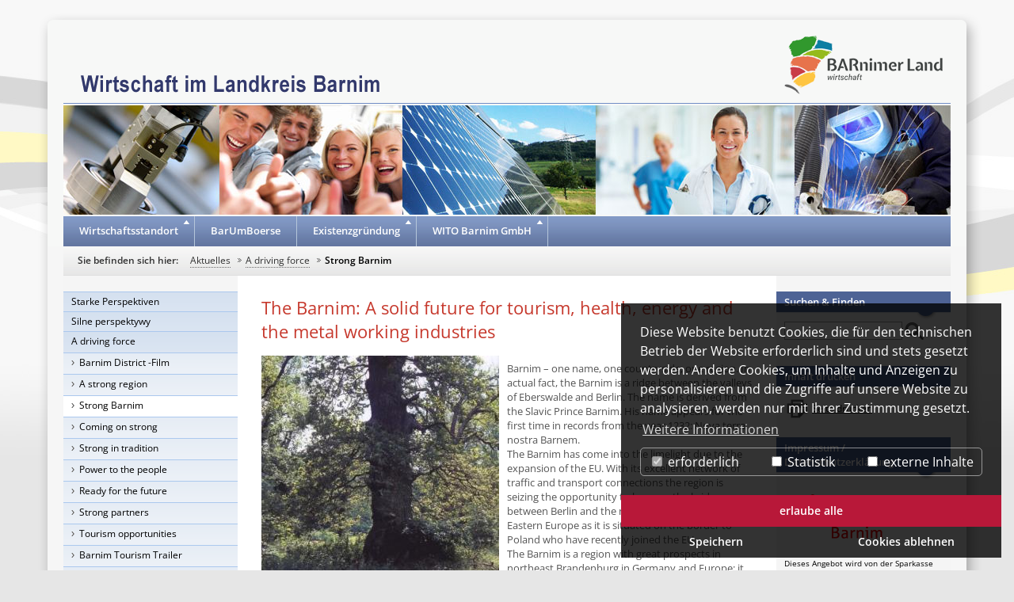

--- FILE ---
content_type: text/html; charset=utf-8
request_url: https://www.wirtschaft-barnim.de/international/a-driving-force/strong-barnim/
body_size: 8637
content:
<!DOCTYPE html>
<html lang="de">
<head>

<meta charset="utf-8">
<!-- 
	build by sitepackagebuilder.com

	This website is powered by TYPO3 - inspiring people to share!
	TYPO3 is a free open source Content Management Framework initially created by Kasper Skaarhoj and licensed under GNU/GPL.
	TYPO3 is copyright 1998-2019 of Kasper Skaarhoj. Extensions are copyright of their respective owners.
	Information and contribution at https://typo3.org/
-->


<link rel="shortcut icon" href="/typo3conf/ext/wito_barnim_sitepackage/Resources/Public/Icons/favicon.ico" type="image/x-icon">
<title>Strong Barnim</title>
<meta name="generator" content="TYPO3 CMS">
<meta name="viewport" content="width=device-width, initial-scale=1">
<meta name="robots" content="index,follow">
<meta name="apple-mobile-web-app-capable" content="no">
<meta http-equiv="X-UA-Compatible" content="IE=edge">
<meta property="og:title" content="Strong Barnim">


<link rel="stylesheet" type="text/css" href="/typo3temp/assets/compressed/merged-524d514150086e97f17e29707f7b2994-04a79f25d850834850bdfbf5a8f23fac.css?1696921310" media="all">
<link rel="stylesheet" type="text/css" href="/typo3temp/assets/compressed/merged-8cb6134c682491c4afa75cb4ab7320d1-9112b7cd82ef7dd52fc4fa327b2bed67.css?1696921310" media="screen, projection">
<link rel="stylesheet" type="text/css" href="/typo3temp/assets/compressed/merged-d1fed7d41a359a2d0a3214adedc8b61a-b9aaea8e57664b0639f470e5882df6b0.css?1696921310" media="print">



<script src="/typo3temp/assets/compressed/merged-1e8a8fc01370a1789ea7f052c7ebfd6c-1f7953870d16f442e5a4837f94762361.js?1769414888" type="text/javascript"></script>

<script src="/typo3temp/assets/compressed/merged-148c969085e30f6a699f42a86f63d3d4-145d4c6b47739e1ca27ace5b7ba57872.js?1696921310" type="text/javascript"></script>

<script type="text/javascript">
/*<![CDATA[*/
/*_scriptCode*/

			// decrypt helper function
		function decryptCharcode(n,start,end,offset) {
			n = n + offset;
			if (offset > 0 && n > end) {
				n = start + (n - end - 1);
			} else if (offset < 0 && n < start) {
				n = end - (start - n - 1);
			}
			return String.fromCharCode(n);
		}
			// decrypt string
		function decryptString(enc,offset) {
			var dec = "";
			var len = enc.length;
			for(var i=0; i < len; i++) {
				var n = enc.charCodeAt(i);
				if (n >= 0x2B && n <= 0x3A) {
					dec += decryptCharcode(n,0x2B,0x3A,offset);	// 0-9 . , - + / :
				} else if (n >= 0x40 && n <= 0x5A) {
					dec += decryptCharcode(n,0x40,0x5A,offset);	// A-Z @
				} else if (n >= 0x61 && n <= 0x7A) {
					dec += decryptCharcode(n,0x61,0x7A,offset);	// a-z
				} else {
					dec += enc.charAt(i);
				}
			}
			return dec;
		}
			// decrypt spam-protected emails
		function linkTo_UnCryptMailto(s) {
			location.href = decryptString(s,3);
		}
		

/*]]>*/
</script>


<script data-ignore="1" data-cookieconsent="statistics" type="text/plain"></script>

</head>
<body>

<div id="page" class="group">

    <div id="top">
        <div class="headline group">
            <h1><a title="zur Startseite" href="/"><span>Wirtschaft im Landkreis Barnim | Willkommen</span></a></h1>
            <img alt="Logo Region Barnimer Land Wirtschaft" src="/typo3conf/ext/wito_barnim_sitepackage/Resources/Public/Images/logo-bar_color.png" width="200" height="75" />
        </div>
        <p id="jumpmenu"><a href="#anchorcontent" title="Direkt zum Inhalt" accesskey="i" tabindex="1">Direkt
            zum Inhalt</a> <span class="hide">, </span> <a href="#anchormenu" title="Direkt zur Hauptnavigation" accesskey="h" tabindex="2">Direkt
            zur Hauptnavigation</a></p>
        <div class="pic group">
            <img src="/typo3conf/ext/wito_barnim_sitepackage/Resources/Public/Images/header-barnim-wirrtschaft-l.jpg" width="1120" height="138" alt="" />
        </div>
        <div id="mainnav" class="group"><a name="anchormenu" id="anchormenu"></a>
            <h2>Hauptnavigation</h2>
            <ul id="mainnav-ul">
                <li class="first hassub"><a href="/wirtschaftsstandort/"><span>Wirtschaftsstandort</span></a><ul class="sub"><li class="first hassub"><a href="/wirtschaftsstandort/marktplatz-barnim/"><span>Marktplatz Barnim</span></a><ul><li class="first"><a href="/wirtschaftsstandort/marktplatz-barnim/investitionen-der-kreisverwaltung-in-den-bildungsstandort/"><span>Investitionen der Kreisverwaltung in den Bildungsstandort</span></a></li><li><a href="/wirtschaftsstandort/marktplatz-barnim/ausschreibungen-des-zweckverbandes-region-finowkanal/"><span>Ausschreibungen des Zweckverbandes Region Finowkanal</span></a></li><li><a href="/wirtschaftsstandort/marktplatz-barnim/barnimer-land-ebay-region/"><span>Barnimer Land ebay-Region</span></a></li><li><a href="/wirtschaftsstandort/marktplatz-barnim/barnimer-wirtschaft-digital/"><span>Barnimer Wirtschaft - digital</span></a></li><li><a href="/wirtschaftsstandort/marktplatz-barnim/barnimer-onlineshops/"><span>Barnimer Onlineshops</span></a></li><li><a href="/wirtschaftsstandort/marktplatz-barnim/produkte-made-in-barnim/"><span>Produkte - made in Barnim</span></a></li><li><a href="https://barumboerse.de/public/result-list/37/adType"><span>Regionale Bauleistungen</span></a></li><li><a href="/wirtschaftsstandort/marktplatz-barnim/stark-in-innovation/"><span>Stark in Innovation</span></a></li><li class="last"><a href="/wirtschaftsstandort/marktplatz-barnim/unternehmen-im-video/"><span>Unternehmen im Video</span></a></li></ul></li><li><a href="/wirtschaftsstandort/praxisforum/"><span>PRAXISFORUM</span></a></li><li><a href="/wirtschaftsstandort/energieversorgung-gaselektro/"><span>Energieversorgung Gas/Elektro</span></a></li><li><a href="/wirtschaftsstandort/elektromobilitaet/"><span>Elektromobilität</span></a></li><li class="hassub"><a href="/wirtschaftsstandort/investieren-im-barnim/"><span>Investieren im Barnim</span></a><ul><li class="first"><a href="/wirtschaftsstandort/investieren-im-barnim/erstberatung/"><span>Erstberatung</span></a></li><li class="last"><a href="/wirtschaftsstandort/investieren-im-barnim/investition-vorbereiten-und-durchfuehren/"><span>Investition vorbereiten und durchführen</span></a></li></ul></li><li><a href="/wirtschaftsstandort/fachkraeftesicherung/"><span>Fachkräftesicherung</span></a></li><li><a href="/wirtschaftsstandort/ausbildungsstellen/"><span>Ausbildungsstellen</span></a></li><li><a href="/wirtschaftsstandort/barnimer-land-ebay-region/"><span>Barnimer Land eBay-Region</span></a></li><li><a href="/wirtschaftsstandort/klimawandel-energiewende/"><span>Klimawandel - Energiewende</span></a></li><li><a href="/wirtschaftsstandort/gemeinwohl-in-der-wirtschaft/"><span>Gemeinwohl in der Wirtschaft</span></a></li><li><a href="/wirtschaftsstandort/nachbarland-polen/"><span>Nachbarland Polen</span></a></li><li><a href="/wirtschaftsstandort/zahlen-und-fakten/"><span>Zahlen und Fakten</span></a></li><li><a href="/wirtschaftsstandort/wirtschaft-40/"><span>Wirtschaft 4.0</span></a></li><li><a href="/wirtschaftsstandort/nachhaltigkeit/"><span>Nachhaltigkeit</span></a></li><li class="last"><a href="https://www.berlin-broschueren.de/barnim/67538052/9" target="_blank"><span>Landkreisbroschüre</span></a></li></ul></li><li><a href="https://www.barumboerse.de" target="_blank"><span>BarUmBoerse</span></a></li><li class="hassub"><a href="/existenzgruendung/"><span>Existenzgründung</span></a><ul class="sub"><li class="first"><a href="/existenzgruendung/existenzgruendungsberatung-der-ihk/"><span>Existenzgründungsberatung der IHK</span></a></li><li><a href="/existenzgruendung/existenzgruender-und-nachfolgepreis-2023/"><span>Existenzgründer- und Nachfolgepreis 2023</span></a></li><li class="last"><a href="/wito-barnim-gmbh/innozent-gruenderzentrum/"><span>Gründerzentrum Eberswalde</span></a></li></ul></li><li class="last hassub"><a href="/wito-barnim-gmbh/wito-barnim-gmbh/"><span>WITO Barnim GmbH</span></a><ul class="sub"><li class="first"><a href="/wito-barnim-gmbh/wito-barnim-gmbh/"><span>WITO Barnim GmbH</span></a></li><li><a href="/wito-barnim-gmbh/unser-angebot/"><span>Unser Angebot</span></a></li><li><a href="/wito-barnim-gmbh/unser-raum-fuer-sie/"><span>Unser Raum für Sie!</span></a></li><li class="hassub"><a href="/wito-barnim-gmbh/projekte-der-wito-barnim-fuer-das-barnimer-land/"><span>Projekte der WITO Barnim für das Barnimer Land</span></a><ul><li class="first"><a href="/wito-barnim-gmbh/projekte-der-wito-barnim-fuer-das-barnimer-land/genuss-stammtisch-gemeinsam-fuer-regionale-vielfalt/"><span>Genuss-Stammtisch – Gemeinsam für regionale Vielfalt</span></a></li><li><a href="/wito-barnim-gmbh/projekte-der-wito-barnim-fuer-das-barnimer-land/tourismusmarketing-barnimer-land/"><span>Tourismusmarketing Barnimer Land</span></a></li><li><a href="/wito-barnim-gmbh/projekte-der-wito-barnim-fuer-das-barnimer-land/business-location-network-bln/"><span>Business Location Network (BLN)</span></a></li><li><a href="/wito-barnim-gmbh/projekte-der-wito-barnim-fuer-das-barnimer-land/berufsorientierung-azubme-app-regionale-praktika/"><span>Berufsorientierung - azubme app - regionale Praktika</span></a></li><li><a href="/wito-barnim-gmbh/projekte-der-wito-barnim-fuer-das-barnimer-land/berufsorientierung-regionale-praktika-schnuppertage-ferienjobs/"><span>Berufsorientierung - Regionale Praktika / Schnuppertage / Ferienjobs</span></a></li><li><a href="/wito-barnim-gmbh/projekte-der-wito-barnim-fuer-das-barnimer-land/projekte-tourismusmarketing/"><span>Projekte Tourismusmarketing</span></a></li><li><a href="/wito-barnim-gmbh/projekte-der-wito-barnim-fuer-das-barnimer-land/barumboerse-wirtschaftsinformationen-aus-den-landkreisen-uckermark-und-barnim/"><span>BarUmBoerse - Wirtschaftsinformationen aus den Landkreisen Uckermark und Barnim</span></a></li><li><a href="/wito-barnim-gmbh/projekte-der-wito-barnim-fuer-das-barnimer-land/barnimer-land-auf-der-gruenen-woche/"><span>Barnimer Land auf der Grünen Woche</span></a></li><li><a href="/wito-barnim-gmbh/projekte-der-wito-barnim-fuer-das-barnimer-land/das-barnimer-land-auf-ebay-deine-stadt/"><span>Das BARnimer Land auf eBay-Deine Stadt</span></a></li><li><a href="/wito-barnim-gmbh/projekte-der-wito-barnim-fuer-das-barnimer-land/innovations-und-gruenderzentrum-eberswalde/"><span>Innovations- und Gründerzentrum Eberswalde</span></a></li><li><a href="/wito-barnim-gmbh/projekte-der-wito-barnim-fuer-das-barnimer-land/auszeichnung-von-schulen-mit-dem-berufswahl-siegel/"><span>Auszeichnung von Schulen mit dem Berufswahl-SIEGEL</span></a></li><li><a href="/wito-barnim-gmbh/projekte-der-wito-barnim-fuer-das-barnimer-land/berufsorientierungstourneen-netzwerk-zukunft/"><span>Berufsorientierungstourneen - Netzwerk Zukunft</span></a></li><li><a href="/wito-barnim-gmbh/projekte-der-wito-barnim-fuer-das-barnimer-land/kooperation-barumboerse-netzwerk-fachkraeftesicherung-barum/"><span>Kooperation BarumBoerse-Netzwerk Fachkräftesicherung BARUM</span></a></li><li class="last"><a href="/wito-barnim-gmbh/projekte-der-wito-barnim-fuer-das-barnimer-land/praktikumswoche-barnim-2023/"><span>Praktikumswoche Barnim 2023</span></a></li></ul></li><li><a href="/wito-barnim-gmbh/die-gesellschafter/"><span>Die Gesellschafter</span></a></li><li class="hassub"><a href="/wito-barnim-gmbh/innozent-gruenderzentrum/"><span>InnoZent Gründerzentrum</span></a><ul><li class="first"><a href="/wito-barnim-gmbh/innozent-gruenderzentrum/news-im-zentrum/"><span>News im Zentrum</span></a></li><li><a href="/wito-barnim-gmbh/innozent-gruenderzentrum/telefonverzeichnis/"><span>Telefonverzeichnis</span></a></li><li class="hassub"><a href="/wito-barnim-gmbh/innozent-gruenderzentrum/innozent-angebot-vermietung/"><span>InnoZent - Angebot Vermietung</span></a></li><li><a href="/wito-barnim-gmbh/innozent-gruenderzentrum/partner-verweise/"><span>Partner / Verweise</span></a></li><li class="last"><a href="/wito-barnim-gmbh/innozent-gruenderzentrum/kontakt-verweis-impressum-innozent-gmbh/"><span>Kontakt - Verweis Impressum - InnoZent GmbH</span></a></li></ul></li><li><a href="/wito-barnim-gmbh/partner-der-wito/"><span>Partner der WITO</span></a></li><li><a href="/wito-barnim-gmbh/lage-anfahrt-impressum-wito-gmbh/"><span>Lage Anfahrt Impressum - WITO GmbH</span></a></li><li><a href="http://barnimerland.de" target="blank"><span>barnimerland.de</span></a></li><li><a href="http://www.barnim.de" target="_blank"><span>Kreisverwaltung Barnim</span></a></li><li class="last"><a href="/wito-barnim-gmbh/das-team/"><span>Das Team</span></a></li></ul></li>
            </ul>
        </div>
        <!-- end #mainnav -->
    </div>
    <!-- end #top -->

    

    <div id="contentframe" class="group">
        <div id="breadcrumbs" class="group">
            <p>Sie befinden sich hier: </p><ul><li><a href="/aktuelles/"><span>Aktuelles</span></a></li><li><a href="/international/a-driving-force/"><span>A driving force</span></a></li><li class="last"><span>Strong Barnim</span></li></ul>
        </div>
        <!-- end #breadcrumbs -->
        <div id="leftcol">
            <div id="subnav">
                <ul><li class="first hassub"><a href="/international/starke-perspektiven/"><span>Starke Perspektiven</span></a></li><li class="hassub"><a href="/international/silne-perspektywy/"><span>Silne perspektywy</span></a></li><li class="last hassub active"><a href="/international/a-driving-force/"><span>A driving force</span></a><ul><li class="first"><a href="/international/a-driving-force/barnim-district-film/"><span>Barnim District -Film</span></a></li><li><a href="/international/a-driving-force/a-strong-region/"><span>A strong region</span></a></li><li class="current"><a href="/international/a-driving-force/strong-barnim/"><span>Strong Barnim</span></a></li><li class="hassub"><a href="/international/a-driving-force/coming-on-strong/"><span>Coming on strong</span></a></li><li class="hassub"><a href="/international/a-driving-force/strong-in-tradition/"><span>Strong in tradition</span></a></li><li class="hassub"><a href="/international/a-driving-force/power-to-the-people/"><span>Power to the people</span></a></li><li class="hassub"><a href="/international/a-driving-force/ready-for-the-future/"><span>Ready for the future</span></a></li><li class="hassub"><a href="/international/a-driving-force/strong-partners/"><span>Strong partners</span></a></li><li class="hassub"><a href="/international/a-driving-force/tourism-opportunities/"><span>Tourism opportunities</span></a></li><li><a href="/international/a-driving-force/barnim-tourism-trailer/"><span>Barnim Tourism Trailer</span></a></li><li><a href="/international/a-driving-force/barnim-tourism-film/"><span>Barnim Tourism Film</span></a></li><li class="hassub"><a href="/international/a-driving-force/good-health/"><span>Good health</span></a></li><li><a href="/international/a-driving-force/barnim-health-film/"><span>Barnim Health Film</span></a></li><li><a href="/international/a-driving-force/the-power-of-energy/"><span>The power of energy</span></a></li><li class="hassub"><a href="/international/a-driving-force/the-strength-of-metal/"><span>The strength of metal</span></a></li><li class="last"><a href="/international/a-driving-force/barnim-economy-film/"><span>Barnim Economy Film</span></a></li></ul></li></ul>
            </div>
            <!-- end #subnav -->
            <div id="block-lft-1">
                
<div id="c1684" class="frame frame-default frame-type-textpic frame-layout-0"><div class="ce-textpic ce-center ce-above"><div class="ce-gallery" data-ce-columns="1" data-ce-images="1"><div class="ce-outer"><div class="ce-inner"><div class="ce-row"><div class="ce-column"><figure class="image"><a href="/wirtschaftsstandort/praxisforum/" title="Praxisforum"><img class="image-embed-item" title="Praxisforum" alt="Praxisforum" src="/fileadmin/user_upload/Praxisforum_Logo.png" width="479" height="198" /></a></figure></div></div></div></div></div></div></div>


<div id="c1592" class="frame frame-default frame-type-div frame-layout-0"><hr class="ce-div" /></div>


<div id="c1668" class="frame frame-ruler-after frame-type-header frame-layout-0"><header><h2 class=""><a href="/wito-barnim-gmbh/unser-raum-fuer-sie/" target="_top">Unser Raum für Sie!</a></h2></header></div>


<div id="c1573" class="frame frame-default frame-type-image frame-layout-0"><div class="ce-image ce-left ce-above"><div class="ce-gallery" data-ce-columns="1" data-ce-images="1"><div class="ce-row"><div class="ce-column"><figure class="image"><a href="https://barumboerse.de" target="_blank"><img class="image-embed-item" src="/fileadmin/_processed_/d/3/csm_barnimerland_barumboerse_2480x945_dcead7b09a.jpg" width="600" height="228" alt="" /></a></figure></div></div></div></div></div>


<div id="c1588" class="frame frame-default frame-type-div frame-layout-0"><hr class="ce-div" /></div>


<div id="c1643" class="frame frame-ruler-after frame-type-header frame-layout-0"><header><h2 class=""><a href="https://www.barumboerse.de/public/result-list/34/adType" target="_top">Berufsorientierung in der Region</a></h2></header></div>


<div id="c1626" class="frame frame-default frame-type-image frame-layout-0"><div class="ce-image ce-center ce-above"><div class="ce-gallery" data-ce-columns="1" data-ce-images="1"><div class="ce-outer"><div class="ce-inner"><div class="ce-row"><div class="ce-column"><figure class="image"><a href="https://www.ebay.de/deinestadt/barnimer-land" target="_blank"><img class="image-embed-item" src="/fileadmin/_processed_/5/0/csm_barnimerland_bei_ebay_2480x945_80cec8e13c.jpg" width="600" height="228" alt="" /></a></figure></div></div></div></div></div></div></div>


<div id="c1627" class="frame frame-default frame-type-div frame-layout-0"><hr class="ce-div" /></div>


<div id="c1072" class="frame frame-default frame-type-textpic frame-layout-0 frame-space-before-small frame-space-after-small"><div class="ce-textpic ce-center ce-above"><div class="ce-gallery" data-ce-columns="1" data-ce-images="1"><div class="ce-outer"><div class="ce-inner"><div class="ce-row"><div class="ce-column"><figure class="image"><a href="http://www.kreiswerke-barnim.de/" title="Der Barnim hat eine Vision: NULL EMISSION" target="_blank"><img class="image-embed-item" title="Der Barnim hat eine Vision: NULL EMISSION" alt="Der Barnim hat eine Vision: NULL EMISSION" src="/fileadmin/_processed_/8/2/csm_logo-kreiswerke-barnim_2201f96af0.png" width="210" height="55" /></a></figure></div></div></div></div></div></div></div>


<div id="c1374" class="frame frame-default frame-type-div frame-layout-0"><hr class="ce-div" /></div>


<div id="c1002" class="frame frame-default frame-type-image frame-layout-0"><header><h1 class="">
				Lage Landkreis Barnim
			</h1></header><div class="ce-image ce-left ce-above"><div class="ce-gallery" data-ce-columns="1" data-ce-images="1"><div class="ce-row"><div class="ce-column"><figure class="image"><a href="/fileadmin/_processed_/d/9/csm_karte_barnim_lage_06_fe52d70516.jpg" class="lightbox" rel="lightbox[509]"><img class="image-embed-item" src="/fileadmin/_processed_/d/9/csm_karte_barnim_lage_06_0949828197.jpg" width="210" height="258" alt="" /></a></figure></div></div></div></div></div>


            </div>
            <!-- end #block-lft-1 -->
        </div>
        <!-- end #leftcol -->
        <!--TYPO3SEARCH_begin-->
        <a name="anchorcontent" id="anchorcontent"></a>
        <div id="content">
            
<div id="c624" class="frame frame-default frame-type-textpic frame-layout-0"><header><h2 class="">
				The Barnim: A solid future for tourism, health, energy and the metal working industries
			</h2></header><div class="ce-textpic ce-left ce-intext"><div class="ce-gallery" data-ce-columns="1" data-ce-images="1"><div class="ce-row"><div class="ce-column"><figure class="image"><img class="image-embed-item" src="/fileadmin/_migrated/pics/baum-brosch-300_11.jpg" width="300" height="342" alt="" /></figure></div></div></div><div class="ce-bodytext"><p>Barnim – one name, one countryside, one region. In actual fact, the Barnim is a ridge between the valleys of Eberswalde and Berlin. The name is derived from the Slavic Prince Barnim. His name appears for the first time in records from the year 1232: Nova terra nostra Barnem. <br />The Barnim has come into the limelight due to the expansion of the EU. With its excellent network of traffic and transport connections the region is seizing the opportunity to become the bridge between Berlin and the north, north-east and Eastern Europe as it is situated on the border to Poland who have recently joined the EU.<br />The Barnim is a region with great prospects in northeast Brandenburg in Germany and Europe; it also has strong traditions lending impetus to the future of its citizens. The Barnim and the WITO GmbH organisation are strong partners for planning investments, for relocation and settlement or for holidays and short visits. We are keen partners for tourism, health, energy and the metal working industries. You will discover that the Barnim is a region with clear perspectives.</p></div></div></div>


        </div>
        <!-- end #content -->
        <!--TYPO3SEARCH_end-->
        <div id="rightcol">

            <div id="block-rgt-1" class="group">
                <div class="tx-azsystem-pi1">
		
	</div>
	
            </div>
            <!-- end #block-rgt-1 -->
            

<form method="post" id="tx_indexedsearch" action="/suche/?tx_indexedsearch_pi2%5Baction%5D=search&amp;tx_indexedsearch_pi2%5Bcontroller%5D=Search">
<div>
<input type="hidden" name="tx_indexedsearch_pi2[__referrer][@extension]" value="IndexedSearch" />
<input type="hidden" name="tx_indexedsearch_pi2[__referrer][@vendor]" value="TYPO3\CMS" />
<input type="hidden" name="tx_indexedsearch_pi2[__referrer][@controller]" value="Search" />
<input type="hidden" name="tx_indexedsearch_pi2[__referrer][@action]" value="form" />
<input type="hidden" name="tx_indexedsearch_pi2[__referrer][arguments]" value="YTowOnt9a38d756504830a1ea3acecd87a6925921fe9bc00" />
<input type="hidden" name="tx_indexedsearch_pi2[__referrer][@request]" value="a:4:{s:10:&quot;@extension&quot;;s:13:&quot;IndexedSearch&quot;;s:11:&quot;@controller&quot;;s:6:&quot;Search&quot;;s:7:&quot;@action&quot;;s:4:&quot;form&quot;;s:7:&quot;@vendor&quot;;s:9:&quot;TYPO3\CMS&quot;;}5aaa02fc168f70d70e1dec1bdf6bf9a22959e786" />
<input type="hidden" name="tx_indexedsearch_pi2[__trustedProperties]" value="a:1:{s:6:&quot;search&quot;;a:14:{s:9:&quot;_sections&quot;;i:1;s:13:&quot;_freeIndexUid&quot;;i:1;s:7:&quot;pointer&quot;;i:1;s:3:&quot;ext&quot;;i:1;s:10:&quot;searchType&quot;;i:1;s:14:&quot;defaultOperand&quot;;i:1;s:9:&quot;mediaType&quot;;i:1;s:9:&quot;sortOrder&quot;;i:1;s:5:&quot;group&quot;;i:1;s:11:&quot;languageUid&quot;;i:1;s:4:&quot;desc&quot;;i:1;s:15:&quot;numberOfResults&quot;;i:1;s:14:&quot;extendedSearch&quot;;i:1;s:5:&quot;sword&quot;;i:1;}}e3c5f11928ea2f74c9083d3a0258ddceeab06133" />
</div>

    <h3>Suchen &amp; Finden</h3>
    <div class="tx-indexedsearch-hidden-fields">
        <input type="hidden" name="tx_indexedsearch_pi2[search][_sections]" value="0" />
        <input id="tx_indexedsearch_freeIndexUid" type="hidden" name="tx_indexedsearch_pi2[search][_freeIndexUid]" value="_" />
        <input id="tx_indexedsearch_pointer" type="hidden" name="tx_indexedsearch_pi2[search][pointer]" value="0" />
        <input type="hidden" name="tx_indexedsearch_pi2[search][ext]" value="" />
        <input type="hidden" name="tx_indexedsearch_pi2[search][searchType]" value="1" />
        <input type="hidden" name="tx_indexedsearch_pi2[search][defaultOperand]" value="0" />
        <input type="hidden" name="tx_indexedsearch_pi2[search][mediaType]" value="-1" />
        <input type="hidden" name="tx_indexedsearch_pi2[search][sortOrder]" value="rank_flag" />
        <input type="hidden" name="tx_indexedsearch_pi2[search][group]" value="" />
        <input type="hidden" name="tx_indexedsearch_pi2[search][languageUid]" value="-1" />
        <input type="hidden" name="tx_indexedsearch_pi2[search][desc]" value="" />
        <input type="hidden" name="tx_indexedsearch_pi2[search][numberOfResults]" value="10" />
        <input type="hidden" name="tx_indexedsearch_pi2[search][extendedSearch]" value="" />
    </div>

    <label for="tx-indexedsearch-searchbox-sword" class="control-label">
        Suchen nach
    </label>
    <input class="form-control" id="tx-indexedsearch-searchbox-sword" type="text" name="tx_indexedsearch_pi2[search][sword]" value="" />
    <input type="image" id="tx-indexedsearch-searchbox-button-submit" src="/fileadmin/layout/wito/icons/search.png" alt="Suchen" class="searchbut" name="search[submitButton]">

</form>





            <div id="tools" class="group">
                <h3>Inhalt drucken</h3>
                <div id="printbutton" class="group"><a href="#" onclick="window.print();return false;" class="printlink">Seite drucken</a></div>
            </div>
            <!-- end #tools -->

            <div id="block-rgt-2" class="group">
                
<div id="c1391" class="frame frame-default frame-type-text frame-layout-0"><h2><strong><a href="/wito-barnim-gmbh/impressum-datenschutzerklaerung/" title="Öffnet internen Link im aktuellen Fenster">Impressum / Datenschutzerklärung</a></strong></h2></div>


<div id="c1647" class="frame frame-default frame-type-image frame-layout-0"><div class="ce-image ce-center ce-above"><div class="ce-gallery" data-ce-columns="1" data-ce-images="1"><div class="ce-outer"><div class="ce-inner"><div class="ce-row"><div class="ce-column"><figure class="image"><a href="https://www.spk-barnim.de/de/home.html" title="Dieses Angebot wird von der Sparkasse Barnim unterstützt." target="_blank"><img class="image-embed-item" title="Dieses Angebot wird von der Sparkasse Barnim unterstützt." alt="Dieses Angebot wird von der Sparkasse Barnim unterstützt." src="/fileadmin/user_upload/spk_logo_rot.svg" width="600" height="285" /></a><figcaption class="image-caption">
			Dieses Angebot wird von der Sparkasse Barnim unterstützt.
		</figcaption></figure></div></div></div></div></div></div></div>


            </div>
            <!-- end #block-rgt-2 -->
        </div>
        <!-- end #rightcol -->

    </div>
    <!-- end #contentframe -->



    <div id="footer" class="group">
        <h2>Navigation</h2>
        <ul id="sitemenu" class="group">
            <li class="first"><a href="/aktuelles/"><span>Startseite</span></a></li><li><a href="/wito-barnim-gmbh/impressum-datenschutzerklaerung/"><span>Impressum / Datenschutzerklärung</span></a></li><li><a href="/wito-barnim-gmbh/kontakt/"><span>Kontakt</span></a></li><li class="last"><a href="/wito-barnim-gmbh/sitemap/"><span>Sitemap</span></a></li>
        </ul>
    </div>
    <!-- end #footer -->

</div>
<!-- end #page -->
<script src="/typo3temp/assets/compressed/merged-65cfdcf3de262ffa8bef64b6e9c75190-9463aa1c91ef04ea2df57ac7b21e5651.js?1696921310" type="text/javascript"></script>

<script src="/typo3temp/assets/compressed/merged-a7750eda0a3c2ec43b36b3c687ea9960-9441162e534f6c1517c5bfdd2f9225ac.js?1696921310" type="text/javascript"></script>

<script type="text/javascript">
/*<![CDATA[*/
/*TS_inlineFooter*/

;(function($) {
	$('.csc-textpic-imagewrap,.ce-textpic,.ce-image,.news-img-wrap,.img-wrap,.image-wrap,.gallery-row').each(function() {
		$(this).magnificPopup({
			delegate: 'a:isImageFile',
			tClose: 'Schließen (Esc)',
			type: 'image',
			tLoading: 'Lade Bild #%curr%...',
			mainClass: 'mfp-img-mobile',
			gallery: {
				enabled: 1,
				preload: [1,2],
				navigateByImgClick: 1,
				arrowMarkup: '<button title="%title%" type="button" class="mfp-arrow mfp-arrow-%dir%"></button>',
				tPrev: 'Vorheriges (Linke Pfeiltaste)',
				tNext: 'Nächstes (Rechte Pfeiltaste)',
				tCounter: '%curr% von %total%'
			},
			image: {
				cursor: 'mfp-zoom-out-cur',
				titleSrc: 'title',
				verticalGap: 88,
				verticalFit: 1,
				tError: '&lt;a href=&quot;%url%&quot;&gt;Das Bild&lt;/a&gt; konnte nicht geladen werden.'
			},
			removalDelay: 0
		});
	});
})(window.jQuery || window.Zepto);

/*]]>*/
</script>

<!--
  ~ Copyright (c) 2021.
  ~
  ~ @category   TYPO3
  ~
  ~ @copyright  2021 Dirk Persky (https://github.com/DirkPersky)
  ~ @author     Dirk Persky <info@dp-wired.de>
  ~ @license    MIT
  -->



<!-- Begin Cookie Consent plugin by Dirk Persky - https://github.com/DirkPersky/typo3-dp_cookieconsent -->
<script type="text/plain" data-ignore="1" data-dp-cookieDesc="layout">
    Diese Website benutzt Cookies, die für den technischen Betrieb der Website erforderlich sind und stets gesetzt werden. Andere Cookies, um Inhalte und Anzeigen zu personalisieren und die Zugriffe auf unsere Website zu analysieren, werden nur mit Ihrer Zustimmung gesetzt.


    <a aria-label="learn more about cookies"
       role=button tabindex="0"
       class="cc-link"
       href=""
       rel="noopener noreferrer nofollow"
       target="_blank"
    >
        Weitere Informationen
    </a>


</script>
<script type="text/plain" data-ignore="1" data-dp-cookieSelect="layout">
    <div class="dp--cookie-check" xmlns:f="http://www.w3.org/1999/html">
    <label for="dp--cookie-require">
        <input type="hidden" name="" value="" /><input disabled="disabled" class="dp--check-box" id="dp--cookie-require" type="checkbox" name="" value="" checked="checked" />
        erforderlich
    </label>
    <label for="dp--cookie-statistics">
        <input class="dp--check-box" id="dp--cookie-statistics" type="checkbox" name="" value="" />
        Statistik
    </label>
    <label for="dp--cookie-marketing">
        <input class="dp--check-box" id="dp--cookie-marketing" type="checkbox" name="" value="" />
        externe Inhalte
    </label>
</div>

</script>
<script type="text/plain" data-ignore="1" data-dp-cookieRevoke="layout">
    <div class="cc-revoke dp--revoke {{classes}}">
    <i class="dp--icon-fingerprint"></i>
    <span class="dp--hover">Cookies</span>
</div>



</script>
<script type="text/plain" data-ignore="1" data-dp-cookieIframe="layout">
    <div class="dp--overlay-inner">
    <div class="dp--overlay-header">{{notice}}</div>
    <div class="dp--overlay-description">{{desc}}</div>
    <div class="dp--overlay-button">
        <button class="db--overlay-submit" onclick="window.DPCookieConsent.forceAccept(this)"
                data-cookieconsent="{{type}}" {{style}}>
        {{btn}}
        </button>
    </div>
</div>

</script>
<script type="text/javascript" data-ignore="1">
    window.cookieconsent_options = {
        overlay: {
            notice: false,
            box: {
                background: 'rgba(0,0,0,.8)',
                text: '#fff'
            },
            btn: {
                background: '#b81839',
                text: '#fff'
            }
        },
        content: {
            message:'Diese Website benutzt Cookies, die für den technischen Betrieb der Website erforderlich sind und stets gesetzt werden. Andere Cookies, um Inhalte und Anzeigen zu personalisieren und die Zugriffe auf unsere Website zu analysieren, werden nur mit Ihrer Zustimmung gesetzt.',
            dismiss:'erlaube Cookies',
            allow:'Speichern',
            deny: 'Cookies ablehnen',
            link:'Weitere Informationen',
            href:'',
            target:'_blank',
            'allow-all': 'erlaube alle',

            media: {
                notice: 'Cookie-Hinweis',
                desc: 'Durch das Laden dieser Ressource wird eine Verbindung zu externen Servern hergestellt, die Cookies und andere Tracking-Technologien verwenden, um die Benutzererfahrung zu personalisieren und zu verbessern. Weitere Informationen finden Sie in unserer Datenschutzerklärung.',
                btn: 'Erlaube Cookies und lade diese Ressource',
            }
        },
        theme: 'edgeless',
        position: 'bottom-right',
        type: 'opt-in',
        revokable: true,
        reloadOnRevoke: false,
        checkboxes: {"statistics":"false","marketing":"false"},
        palette: {
            popup: {
                background: 'rgba(0,0,0,.8)',
                text: '#fff'
            },
            button: {
                background: '#b81839',
                text: '#fff',
            }
        }
    };
</script>
<!-- End Cookie Consent plugin -->


</body>
</html>

--- FILE ---
content_type: text/css
request_url: https://www.wirtschaft-barnim.de/typo3temp/assets/compressed/merged-8cb6134c682491c4afa75cb4ab7320d1-9112b7cd82ef7dd52fc4fa327b2bed67.css?1696921310
body_size: 145
content:
@import url('../../../typo3conf/ext/wito_barnim_sitepackage/Resources/Public/Css/reset.css');@import url('../../../typo3conf/ext/wito_barnim_sitepackage/Resources/Public/Css/style.css');@import url('../../../typo3conf/ext/wito_barnim_sitepackage/Resources/Public/Css/style-typo3.css');@import url('../../../typo3conf/ext/wito_barnim_sitepackage/Resources/Public/Css/enriched.css');@import url('../../../typo3conf/ext/wito_barnim_sitepackage/Resources/Public/Css/ie.css');@import url('../../../typo3conf/ext/wito_barnim_sitepackage/Resources/Public/Css/overrides.css');


--- FILE ---
content_type: text/css
request_url: https://www.wirtschaft-barnim.de/typo3conf/ext/wito_barnim_sitepackage/Resources/Public/Css/reset.css
body_size: 521
content:
	/*
	
		reset
		----------------------------------------------------------------------
	
	*/
	
	
	/* set margins */

	html, body, div, span,
	applet, object, iframe,
	h1, h2, h3, h4, h5, h6, p, strong, sub, sup, b, u, i, center, a, 
	img,
	blockquote, q, pre, abbr, acronym, address,
	dl, dt, dd, ol, ul, li,
	fieldset, form, label, legend,
	table, caption, tbody, tfoot, thead, tr, th, td {
		margin: 0;
		padding: 0;
		border: 0;
		font-size: 100%;
		vertical-align: baseline;
	}
	
	/* list elements */
	
	ul, ol {
		list-style: none;
		list-style-image: none;
	}

	/* quotes */

	blockquote, q {
		quotes: none;
	}

	/* disable focus border */
	
	:focus {
		outline: 0;
	}

	/* table border */

	table {
		border-collapse: collapse;
		border-spacing: 0;
	}
	
	/* hide elements */
	
	div#top h1 span,
	a#anchormenu,
	a#anchorcontent,
	form#searchform label,
	div#mainnav h2,
	div#subnav h2,
	div#fontresize h2,
	div#footer h2 {
		height: 0;
		line-height: 0;
		font-size: 0;
		text-indent: -9999em;
		margin-left: -9999em;
		color: #000;
		background-color: #fff;
	}
	


--- FILE ---
content_type: text/css
request_url: https://www.wirtschaft-barnim.de/typo3conf/ext/wito_barnim_sitepackage/Resources/Public/Css/style.css
body_size: 4320
content:
/*

CSS
wirtschaft-barnim.de
----------------------------------------------------------------------

*/

/* open-sans-regular - latin */
@font-face {
    font-family: 'Open Sans';
    font-style: normal;
    font-weight: 400;
    src: url('../Fonts/open-sans-v34-latin-regular.eot'); /* IE9 Compat Modes */
    src: local(''),
         url('../Fonts/open-sans-v34-latin-regular.eot?#iefix') format('embedded-opentype'), /* IE6-IE8 */
         url('../Fonts/open-sans-v34-latin-regular.woff2') format('woff2'), /* Super Modern Browsers */
         url('../Fonts/open-sans-v34-latin-regular.woff') format('woff'), /* Modern Browsers */
         url('../Fonts/open-sans-v34-latin-regular.ttf') format('truetype'), /* Safari, Android, iOS */
         url('../Fonts/open-sans-v34-latin-regular.svg#OpenSans') format('svg'); /* Legacy iOS */
}

/* open-sans-600 - latin */
@font-face {
    font-family: 'Open Sans';
    font-style: normal;
    font-weight: 600;
    src: url('../Fonts/open-sans-v34-latin-600.eot'); /* IE9 Compat Modes */
    src: local(''),
         url('../Fonts/open-sans-v34-latin-600.eot?#iefix') format('embedded-opentype'), /* IE6-IE8 */
         url('../Fonts/open-sans-v34-latin-600.woff2') format('woff2'), /* Super Modern Browsers */
         url('../Fonts/open-sans-v34-latin-600.woff') format('woff'), /* Modern Browsers */
         url('../Fonts/open-sans-v34-latin-600.ttf') format('truetype'), /* Safari, Android, iOS */
         url('../Fonts/open-sans-v34-latin-600.svg#OpenSans') format('svg'); /* Legacy iOS */
}

/* open-sans-italic - latin */
@font-face {
    font-family: 'Open Sans';
    font-style: italic;
    font-weight: 400;
    src: url('../Fonts/open-sans-v34-latin-italic.eot'); /* IE9 Compat Modes */
    src: local(''),
         url('../Fonts/open-sans-v34-latin-italic.eot?#iefix') format('embedded-opentype'), /* IE6-IE8 */
         url('../Fonts/open-sans-v34-latin-italic.woff2') format('woff2'), /* Super Modern Browsers */
         url('../Fonts/open-sans-v34-latin-italic.woff') format('woff'), /* Modern Browsers */
         url('../Fonts/open-sans-v34-latin-italic.ttf') format('truetype'), /* Safari, Android, iOS */
         url('../Fonts/open-sans-v34-latin-italic.svg#OpenSans') format('svg'); /* Legacy iOS */
}

/* open-sans-600italic - latin */
@font-face {
    font-family: 'Open Sans';
    font-style: italic;
    font-weight: 600;
    src: url('../Fonts/open-sans-v34-latin-600italic.eot'); /* IE9 Compat Modes */
    src: local(''),
         url('../Fonts/open-sans-v34-latin-600italic.eot?#iefix') format('embedded-opentype'), /* IE6-IE8 */
         url('../Fonts/open-sans-v34-latin-600italic.woff2') format('woff2'), /* Super Modern Browsers */
         url('../Fonts/open-sans-v34-latin-600italic.woff') format('woff'), /* Modern Browsers */
         url('../Fonts/open-sans-v34-latin-600italic.ttf') format('truetype'), /* Safari, Android, iOS */
         url('../Fonts/open-sans-v34-latin-600italic.svg#OpenSans') format('svg'); /* Legacy iOS */
}


body {
    color: #000;
    background: #e6e6e6 url(/typo3conf/ext/wito_barnim_sitepackage/Resources/Public/Images/bg-body.jpg) 50% -20px no-repeat;
    font-family: "Open Sans", Arial, Helvetica, sans-serif, Verdana;
    font-size: 62.5%;
    line-height: 1.6;
}

/*
jumpmenu
----------------------------------------------------------------------
*/

p#jumpmenu {
    position: absolute;
    right: 9999em;
    z-index: 1;
}

div#top p#jumpmenu span {
    display: none;
}

p#jumpmenu a:focus,
p#jumpmenu a:active {
    position: absolute;
    right: -9999em;
    top: 0;
    display: block;
    width: 22em;
    padding: 1em;
    color: #000;
    background-color: #fff;
}

/*
  page wrapper
  ----------------------------------------------------------------------
*/

div#page {
    position: relative;
    width: 1200px;
    margin: 0 auto;
}

/*
  top
  ----------------------------------------------------------------------
*/

div#top {
    position: relative;
    margin-top: 5px;
    padding: 40px 40px 0;
    background: url(/typo3conf/ext/wito_barnim_sitepackage/Resources/Public/Images/bg-page-top-l.png) 0 0 no-repeat;
}

/**/

div#top div.headline {
    position: relative;
    border-bottom: 1px solid #708dc5;
}

div#top div.headline h1 {
    position: absolute;
    left: 10px;
    bottom: 4px;
    margin: 0;
    padding: 0;
    color: #000;
    background-color: transparent;
}

div#top div.headline h1 a {
    display: block;
    padding: 10px;
    width: 382px;
    height: 24px;
    color: #000;
    background: transparent url(/typo3conf/ext/wito_barnim_sitepackage/Resources/Public/Images/wirtschaft-landkreis-barnim.png) 10px 10px no-repeat;
}

div#top div.headline img {
    float: right;
    margin: 0 10px 10px 0;
}

/**/

div#top div.pic {
    margin-bottom: 2px;
}

div#top div.pic img {
    float: left;
    margin-top: 2px;
}

/*
main navigation
----------------------------------------------------------------------
*/

div#mainnav {
    position: relative;
    color: #fff;
    background: #3b4761 url(/typo3conf/ext/wito_barnim_sitepackage/Resources/Public/Images/bg-mainnav.png) 0 0 repeat-x;
}

div#mainnav ul {
    float: left;
    list-style-type: none;
    margin: 0;
    padding: 0;
    font-size: 100%;
}

div#mainnav li {
    display: inline;
    width: auto;
    margin: 0;
    padding: 0;
    list-style: none;
    list-style-image: none;
}

div#mainnav li a {
    float: left;
    display: block;
    width: auto;
    height: 3em;
    line-height: 3em;
    font-size: 125%;
    font-weight: bold;
    text-decoration: none;
    color: #fff;
    background-color: transparent;
    border-right: 1px solid #b5c6da;
}

div#mainnav li a span {
    display: block;
    padding: 0 20px;
}

div#mainnav li.current a,
div#mainnav li.active a {
    color: #fff;
    background: #5871a8 url(/typo3conf/ext/wito_barnim_sitepackage/Resources/Public/Images/bg-mainnav-item-ov.png) 0 0 repeat-x;
}

div#mainnav li.isactive a,
div#mainnav li.hassub a:hover,
div#mainnav li a:hover,
div#mainnav li a:focus {
    color: #333;
    background-color: #b5c6da;
    background-image: none;
}

div#mainnav li.hassub a span {
    background: url(/typo3conf/ext/wito_barnim_sitepackage/Resources/Public/Images/bg-mainnav-hassub.png) 100% 0 no-repeat;
}

div#mainnav li.isactive a span,
div#mainnav li.hassub a:hover span {
    background-image: none;
}

/* level 2 */

div#mainnav ul ul {
    position: absolute;
    width: 1080px;
    height: 102px;
    top: -142px;
    left: 0;
    padding: 20px;
    color: #333;
    background-color: #b5c6da;
    list-style: none;
    overflow: auto;
}

div#mainnav ul ul li {
    position: relative;
    float: left;
    margin: 0;
    padding: 0;
    width: auto;
    list-style: none;
}

div#mainnav li.isactive li a,
div#mainnav li.current li a,
div#mainnav li.active li a,
div#mainnav ul ul li a {
    float: none;
    width: auto;
    height: auto;
    text-indent: -999em;
    text-indent: 0;
    margin: 0 15px 5px 0;
    padding: 0 0 0 15px;
    border: 0;
    font-weight: bold;
    line-height: 1.4;
    color: #333;
    background: #b5c6da url(/typo3conf/ext/wito_barnim_sitepackage/Resources/Public/Images/bg-mainnav-item-l2.png) 0 50% no-repeat;
}

div#mainnav li.hassub li a:hover,
div#mainnav ul ul li a:hover {
    background: #b5c6da url(/typo3conf/ext/wito_barnim_sitepackage/Resources/Public/Images/bg-mainnav-item-l2-ov.png) 0 50% no-repeat;
}

div#mainnav ul ul li a span,
div#mainnav li.hassub ul li a span {
    background-image: none;
    margin: 0;
    padding: 0;
}

/* level 3 */

div#mainnav ul ul ul {
    position: relative;
    width: 1050px;
    height: auto;
    top: 0;
    left: 0;
    margin: 0 0 5px;
    padding: 0 0 0 25px;
}

div#mainnav ul ul ul li {
    list-style: none;
    float: left;
    width: auto;
    margin: 0 1em 5px 0;
    padding: 0;
    line-height: 1.4;
}

div#mainnav li.isactive li li a,
div#mainnav li.current li li a,
div#mainnav li.active li li a,
div#mainnav ul ul ul li a {
    float: left;
    display: inline;
    text-indent: 0;
    margin: 0;
    padding: 0 1em 0 0;
    font-weight: 400;
    border-right: 1px solid #333;
    background-image: none;
    white-space: nowrap;
}

div#mainnav ul ul ul li.last a {
    border-right: none;
}

div#mainnav li.isactive li li a:hover,
div#mainnav li.hassub li li a:hover,
div#mainnav ul ul ul li a:hover {
    background: none;
    text-decoration: underline;
}

/*
  content frame
  ----------------------------------------------------------------------
*/

div#contentframe {
    position: relative;
    padding: 0 40px;
    background: url(/typo3conf/ext/wito_barnim_sitepackage/Resources/Public/Images/bg-page-mid-l.png) 0 0 repeat-y;
}

/*
  Breadcrumbs
  ----------------------------------------------------------------------
*/

div#breadcrumbs {
    position: relative;
    padding: 0 20px 0 18px;
    background: url(/typo3conf/ext/wito_barnim_sitepackage/Resources/Public/Images/bg-breadcrumb.png) 0 0 repeat-x;
    border-bottom: 1px solid #ddd;
}

div#breadcrumbs p {
    float: left;
    width: auto;
    margin: 0 5px 0 0;
    padding: 10px 10px 10px 0;
    color: #333;
    background-color: transparent;
    font-size: 120%;
    line-height: 1.4;
    font-weight: bold;
}

div#breadcrumbs ul {
    float: left;
    width: auto;
    margin: 0;
    padding: 10px 0;
    font-size: 120%;
    line-height: 1.4;
}

div#breadcrumbs ul li {
    display: inline;
    margin: 0 4px 0 0;
    padding: 0 15px 0 0;
    background: url(/typo3conf/ext/wito_barnim_sitepackage/Resources/Public/Images/bg-breadcrumb-item.png) 100% 50% no-repeat;
}

div#breadcrumbs ul li.last {
    margin-right: 0;
    padding-right: 0;
    background: none;
    border-bottom: none;
    font-weight: bold;
}

div#breadcrumbs ul li a {
    margin: 0;
    padding: 0;
    line-height: 1.4;
    font-weight: normal;
    text-decoration: none;
    border-bottom: 1px dotted #6b6b6b;
    color: #333;
    background-color: transparent;
}

div#breadcrumbs ul li a:hover,
div#breadcrumbs ul li a:focus {
    margin: 0;
    padding: 0;
    line-height: 1.4;
    font-weight: normal;
    text-decoration: none;
    border-bottom: 1px dotted #6b6b6b;
    color: #333;
    background-color: transparent;
}

/*
  Font resize
  ----------------------------------------------------------------------
*/

div#fontresize {
    position: absolute;
    width: auto;
    height: auto;
    right: 47px;
    top: 0;
}

div#fontresize span.tx_fontsizer_1,
div#fontresize span.tx_fontsizer_2,
div#fontresize span.tx_fontsizer_3,
div#fontresize span.tx_fontsizer_4,
div#fontresize span.tx_fontsizer_5 {
    float: left;
    margin: 6px 2px 0 0;
    font-size: 1.6em;
    font-weight: bold;
}

div#fontresize a {
    padding: 5px;
    font-family: Arial, Helvetica, sans-serif;
    color: #555;
    background-color: transparent;
    text-decoration: none;
}

/*
  leftcol
  ----------------------------------------------------------------------
*/

div#leftcol {
    float: left;
    display: inline;
    width: 220px;
    padding: 20px 0;
    color: #000;
    background-color: #f5f5f5;
}

/* subnav level 1 */

div#subnav {
    color: #000;
    background-color: #fff;
}

div#subnav ul {
    margin: 0 0 20px;
    padding: 0;
    list-style: none;
    font-size: 120%;
    border-top: 1px solid #abc8ee;
}

div#subnav ul li {
    margin: 0;
    padding: 0;
    list-style: none;
    line-height: 1.2;
}

div#subnav ul li a {
    display: block;
    text-decoration: none;
    color: #000;
    /*
        margin: -10px 0 0;
        padding: 7px 10px 17px;
        background: transparent url(/typo3conf/ext/wito_barnim_sitepackage/Resources/Public/Images/bg-subnav-item.png) 0 0 no-repeat;
    */
    padding: 5px 10px;
    background: transparent url(/typo3conf/ext/wito_barnim_sitepackage/Resources/Public/Images/bg-subnav-test2.png) 0 0 repeat-x;
    border-bottom: 1px solid #abc8ee;
}

div#subnav ul li.last a {
    padding-bottom: 7px;
}

div#subnav ul li.active a {
    /*
        color: #fff;
        background-color: transparent;
        background-position: 0 -100px;
    */
}

div#subnav ul li.current a {
    /*
        color: #fff;
        background-color: transparent;
        background-position: 0 -200px;
    */
    background-image: none;
}

div#subnav ul li.current li a {
    /*
        color: #fff;
        background-color: transparent;
        background-position: 0 -100px;
    */
    background-image: url(/typo3conf/ext/wito_barnim_sitepackage/Resources/Public/Images/bg-subnav-test2.png);
}

div#subnav ul li.active a:hover,
div#subnav ul li.active a:focus,
div#subnav ul li.current a:hover,
div#subnav ul li.current a:focus,
div#subnav ul li a:hover,
div#subnav ul li a:focus {
    /*
        color: #fff;
        background-color: transparent;
        background-position: 0 -400px;
    */
    background-position: 0 -160px;
}

/* subnav level 2 */

div#subnav ul ul {
    margin: 0;
    padding: 0;
    font-size: 100%;
    border-top: 0px none;
}

div#subnav ul li li a {
    /*
        padding: 7px 10px 17px 20px;
    */
    padding-left: 0px;
    background-position: 0 -60px;
}

div#subnav ul li li a span {
    display: block;
    padding-left: 20px;
    background: url(/typo3conf/ext/wito_barnim_sitepackage/Resources/Public/Images/bg-subnav-arrow.png) 10px 4px no-repeat;
}

div#subnav ul li li.last a {
    /*
        padding-bottom: 17px;
    */
}

div#subnav ul li li.current a {
    /*
        color: #fff;
        background-color: transparent;
        background-position: 0 -200px;
    */
}

/* subnav level 3 */

div#subnav ul li li li a {
    padding-left: 10px;
    background-position: 0 -60px;
}

div#subnav ul li li li a span {
    background-image: url(/typo3conf/ext/wito_barnim_sitepackage/Resources/Public/Images/bg-subnav-dot.png);
}


/**/

div#textsize {
    padding-top: 20px;
}

div#textsize ul {
    list-style: none;
}

div#textsize ul li {
    margin: 0;
    padding: 0;
    list-style: none;
}

div#textsize ul li a {
    float: left;
    display: block;
    margin: 0 10px 0 0;
    padding: 0;
    width: 34px;
    height: 33px;
    background: url(/typo3conf/ext/wito_barnim_sitepackage/Resources/Public/Images/bg-btn-textsize-1.png) 0 0 no-repeat;
}

div#textsize ul li.first a {
    background-image: url(/typo3conf/ext/wito_barnim_sitepackage/Resources/Public/Images/bg-btn-textsize-0.png);
}

div#textsize ul li.last a {
    background-image: url(/typo3conf/ext/wito_barnim_sitepackage/Resources/Public/Images/bg-btn-textsize-2.png);
}

div#textsize ul li a span {
    height: 0;
    line-height: 0;
    font-size: 0;
    text-indent: -9999em;
    margin-left: -9999em;
}

/*
  block left
  ----------------------------------------------------------------------
*/

div#block-lft-1 {
    padding-right: 10px;
}

div#leftcol h1,
div#leftcol h2,
div#leftcol h3,
div#leftcol h4,
div#leftcol h5,
div#leftcol h6 {
    margin-bottom: 0.5em;
    font-size: 160%;
    font-weight: bold;
    color: #666;
    background-color: #f5f5f5;
}


div#block-lft-1 p {
    font-size: 130%;
}

/*
  rightcol
  ----------------------------------------------------------------------
*/

div#rightcol {
    float: left;
    display: inline;
    width: 200px;
    padding: 20px 10px;
    color: #000;
    background-color: #f5f5f5;
}

div#rightcol h1,
div#rightcol h2,
div#rightcol h3 {
    font-size: 130%;
    font-weight: bold;
    clear: both;
    margin: 0 -10px 0;
    padding: 4px 10px 16px;
    color: #fff;
    background: #000 url(/typo3conf/ext/wito_barnim_sitepackage/Resources/Public/Images/headline-block-blue.png) 100% 100% no-repeat;
}

div#rightcol h1 a,
div#rightcol h2 a,
div#rightcol h3 a {
    background-color: transparent;
    color: #fff;
    text-decoration: none;
}

/* searchbox */

div.tx-macinasearchbox-pi1 {
    margin: 0 0 2em;
}

form#searchform {
}

form#searchform label {
    display: block;
}

form#searchform input.keyword {
    float: left;
    width: 140px;
    border: 1px solid #999;
    font-size: 130%;
    padding: 0.25em;
}

form#searchform input#searchbutton {
    float: left;
}

/* related content */

div#rightcol div.related {
    margin-bottom: 1em;
}

div#rightcol div.related p {
    font-size: 1.2em;
    margin: 0 0 0.5em;
    padding: 0;
}

/* page collect */

div.collect {
    margin: 0 0 2em;
}

div.collect p.togglefunc {
    margin: 0 0 3px;
    padding: 0;
    text-decoration: underline;
    cursor: pointer;
}

div.collect div.toggle {
    display: none;
}

div.collect div.current {
}

div.collect div.current div.btn {
    float: left;
    width: 40px;
}

div.collect div.current div.txt {
    float: left;
    width: 140px;
}

div.collect div.current p {
    font-size: 120%;
    line-height: 1.2;
    margin: 0 0 0.25em;
    padding: 0;
    color: #000;
    background-color: transparent;
}

div.collect div.current p.pagename {
    clear: both;
    margin: 5px 0 10px;
    padding: 0;
}

div.collect div.current div.txt strong {
    color: #000;
    background-color: #f5f5f5;
}

div.collect div.current div.txt p a {
    display: block;
    color: #000;
    background-color: #f5f5f5;
}

div.collect div.collectinfo {
}

div.collect div.collectinfo p {
    font-size: 120%;
    margin: 0 0 0.25em;
    padding: 0;
    color: #000;
    background-color: #f5f5f5;
}

div.collect div.collectlist {
}

div.collect div.collectlist div.btn {
    float: left;
    width: 60px;
}

div.collect div.collectlist div.txt {
    float: left;
    width: 120px;
}

div.collect div.collectlist div.txt p {
    font-size: 120%;
    margin: 0 0 0.25em;
    padding: 0;
    color: #000;
    background-color: #f5f5f5;
}

div.collect div.collectlist div.txt p a {
    color: #000;
    background-color: #f5f5f5;
}

div.collect div.clearall {
}

div.collect div.clearall p {
    font-size: 120%;
    margin: 0 0 0.25em;
    padding: 0;
    color: #000;
    background-color: #f5f5f5;
}

div.collect div.clearall p a {
    color: #000;
    background-color: #f5f5f5;
    text-decoration: none;
}

div.collect div.clearall p span {
    padding-right: 3px;
}

div.collect div.viewall {
}

div.collect div.viewall p {
    font-size: 120%;
    margin: 0 0 0.25em;
    padding: 0;
    color: #000;
    background-color: #f5f5f5;
}

div.collect div.viewall p a {
    color: #000;
    background-color: #f5f5f5;
}

/**/

div.collect div.pagecollectinfo p {
    font-size: 120%;
    margin: 0 0 0.25em;
    padding: 0;
}

div.collect div.pagecollectinfo p a {
    color: #000;
    background-color: #f5f5f5;
}

/* Tools */

div#tools {
    margin-bottom: 2em;
}


/*
content
----------------------------------------------------------------------
*/

div#content {
    float: left;
    display: inline;
    width: 620px;
    margin: 0;
    padding: 25px 30px 0;
    color: #555;
    background-color: #fff;
}

/* page collect */

div#content div.collectlist {
    margin-bottom: 1em;
}

div#content div.collectlist div.btn {
    float: left;
    width: 60px;
}

div#content div.collectlist div.txt {
    float: left;
    width: 552px;
}

div#content div.collectlist div.txt p {
    font-size: 120%;
    margin: 0 0 0.25em;
    padding: 0;
    color: #000;
    background-color: #fff;
}

div#content div.collectlist div.txt p a {
    color: #000;
    background-color: #fff;
}

/**/

div#content div.collectsection {
    padding: 1em 0;
    border-top: 4px solid #EDF1EE;
}

/**/

div#content p.rootlineLink {
    margin: 0;
    padding: 0 0 5px;
    font-size: 110%;
    font-weight: normal;
    color: #777;
    background-color: #fff;
}

div#content p.rootlineLink span {
    font-weight: bold;
}

div#content p.contentToggleAllHeading {
    margin: 0 0 1em;
    padding: 6px 0 0 42px;
    min-height: 25px;
    font-weight: bold;
    line-height: 1.2;
    cursor: pointer;
    background: url(/typo3conf/ext/wito_barnim_sitepackage/Resources/Public/Icons/page-expand-all.png) 0 0 no-repeat;
}

/**/

div#content p.contentToggleHeading {
    margin: 0;
    padding: 6px 0 0 42px;
    min-height: 25px;
    font-weight: bold;
    line-height: 1.2;
    cursor: pointer;
    background: url(/typo3conf/ext/wito_barnim_sitepackage/Resources/Public/Icons/page-expand.png) 0 0 no-repeat;
}

/**/

div.contentToggleContent {
    margin-top: 1em;
}

div#content textarea {
    max-width: 620px;
}

/*
Footer
----------------------------------------------------------------------
*/

div#footer {
    position: relative;
    padding: 40px 40px 65px;
    background: url(/typo3conf/ext/wito_barnim_sitepackage/Resources/Public/Images/bg-page-bot-d-l.png) 0 100% no-repeat;
}

/* sitemenu */

ul#sitemenu {
    margin: 0;
    padding: 1em;
    text-align: center;
}

ul#sitemenu li {
    display: inline;
    list-style-type: none;
    margin: 0 0.6em 0 0;
    padding: 0;
    border-right: 1px solid #777;
}

ul#sitemenu li a {
    padding-right: 0.6em;
    font-size: 90%;
    font-weight: bold;
    text-decoration: none;
    color: #444;
    background-color: transparent;
}

ul#sitemenu li.last, ul#sitemenu li.last a {
    margin: 0;
    padding: 0;
    border: 0;
}

/*
global styles
----------------------------------------------------------------------
*/


/* block elements */

h1 {
    margin-bottom: 0.75em;
    font-size: 220%;
    font-weight: normal;
    line-height: 1.4;
    color: #C6382C;
    background-color: transparent;
}

h2 {
    color: #C6382C;
    background-color: transparent;
    margin-bottom: 0.75em;
    font-size: 180%;
    font-weight: normal;
    line-height: 1.4;
}

div.qtip-content h2 {
    margin: 5px 0 5px;
}

h1 a, h2 a {
    color: #C6382C;
    background-color: transparent;
    text-decoration: none;
}

h3 {
    color: #5f729c;
    background-color: transparent;
    margin-bottom: 0.5em;
    font-size: 140%;
    font-weight: bold;
    line-height: 1.4;
}

h3.datafield {
    border-bottom: 1px solid #dadee8;
    margin: 1em 0 0.5em;
}

h3 a {
    color: #5f729c;
    background-color: transparent;
    text-decoration: none;
}

h4, h5, h6 {
    margin-bottom: 0.5em;
    font-size: 140%;
    font-weight: bold;
    line-height: 1.4;
}

p {
    margin: 0.5em 0 1em;
    font-size: 130%;
    line-height: 1.45;
}

.tx-azsystem-pi1 p {
    margin: 0.5em 0;
}

.tx-azsystem-pi1 p.linkback {
    margin-top: 2em;
    padding: 1em 0;
    border-top: 1px solid #ddd;
}

blockquote {
    margin: 0.5em 0 1em;
    padding-left: 30px;
    font-size: 130%;
    font-style: italic;
}

blockquote p {
    font-size: 100%;
}

blockquote b, blockquote strong, blockquote i {
}

/* lists */

ul {
    margin-bottom: 1em;
    list-style: disc;
    font-size: 130%;
    line-height: 1.6;
}

ol {
    margin-bottom: 1em;
    list-style: decimal-leading-zero;
    font-size: 130%;
    line-height: 1.6;
}

ul {
    margin-bottom: 1em;
    list-style: disc;
    font-size: 130%;
    line-height: 1.6;
}

table ul,
table ol {
    font-size: 100%;
}

ul ul {
    margin-bottom: 0;
    font-size: 100%;
}

ol ol {
    margin: 0;
    font-size: 100%;
}

ul p, ol p {
    margin: 0;
    font-size: 100%;
}

li {
    margin: 0 0 0 3em;
}

li li {
    margin-left: 2em;
}

ol li li {
    list-style: lower-alpha;
}

dl {
    margin: 0.5em 0 1em;
    font-size: 130%;
}

dl h1, dl h2, dl h3, dl h4, dl h5, dl h6,
dl ol, dl ul,
dl p,
dl table {
    font-size: 100%;
}

dt {
    margin-bottom: 0.5em;
    font-weight: bold;
}

dd {
    padding-left: 1em;
    text-align: justify;
}

/* links */

a {
    color: #4e6395;
    background-color: transparent;
}

a:visited {
    color: #777;
    background-color: transparent;
}

a:hover {
    color: #555;
    background-color: transparent;
    text-decoration: underline;
}

ul.tabs a:focus,
ul.sbbtabs a:focus,
table.sbb td a:focus,
a:focus {
    color: #fff;
    background-color: #555;
    background-image: none;
    text-decoration: underline;
}

a:active {
    color: #4e6395;
    background-color: transparent;
}

a.glossary {
    color: #555;
    background-color: transparent;
    text-decoration: none;
    border-bottom: 1px dotted #777;
}

/* tables */

table {
    font-size: 130%;
    width: 100%;
    margin: 1em auto;
}

table p {
    font-size: 100%;
    margin: 0;
    padding: 0.25em 0;
}

table a {
    font-size: 100%;
    color: #000;
    background-color: transparent;
}

caption {
    margin-bottom: 1em;
    caption-side: top;
    text-align: center;
}

.column1 {
    color: #555;
    background-color: #f9fcfe;
}

tr.odd td, tr.odd .column1 {
    color: #555;
    background-color: transparent;
}

table td {
    color: #555;
    background-color: transparent;
    padding: 0.25em 1em;
    text-align: left;
    vertical-align: top;
    border: none;
    border-bottom: 1px solid #555;
}

thead th {
    padding: 0.25em 1em;
    text-align: left;
    font-weight: bold;
    color: #000;
    background: transparent url("/typo3conf/ext/wito_barnim_sitepackage/Resources/Public/Images/bg-breadcrumb.png") repeat-x scroll 0 0;
    border-bottom: 1px solid #555;
}

tfoot th {
    color: #555;
    background: #f4f9fe;
    text-align: center;
}

tfoot th strong {
    font-weight: bold;
    margin: 0.5em 0.5em 0.5em 0;
    color: #555;
    background-color: transparent;
}

tfoot th em {
    color: #333;
    background-color: transparent;
    font-weight: bold;
    font-size: 110%;
    font-style: normal;
}


body div.qtip div.content {
    padding: 0;
    margin: 0;
    height: auto;
    min-height: auto;
    width: auto;
    min-width: auto;
}

/*
self clearing float elements
---------------------------------------------------------------
*/

.tx-macinasearchbox-pi1:after, .group:after {
    content: ".";
    display: block;
    height: 0;
    font-size: 0;
    line-height: 0;
    clear: both;
    visibility: hidden;
}

/* IE6 */
* html .group {
    height: 1%;
}

/* IE7 */
*:first-child + html .group {
    min-height: 1px;
}




.cc-window.cc-top-left, .cc-window.cc-top-right, .cc-window.cc-bottom-left, .cc-window.cc-bottom-right {
    max-width: 30em;
}

.cc-compliance a {
    color: #fff;
}

--- FILE ---
content_type: text/css
request_url: https://www.wirtschaft-barnim.de/typo3conf/ext/wito_barnim_sitepackage/Resources/Public/Css/style-typo3.css
body_size: 2759
content:
  /*
  
    CSS typo3
    ----------------------------------------------------------------------
  
  */
  
  
  /*
    news list
    ----------------------------------------------------------------------
  */
  
  div#content div.news-list-container {
  }
  
  div#content div.news-list-item {
    margin: 0 0 1em;
    padding: 1em;
    color: #000;
    background-color: transparent;
    border-bottom: 4px solid #edf1ee;
    clear: both;
  }
  
  div#content div.news-list-img {
    float: left;
    display: inline;
    width: 180px;
  }
  
  div#content div.news-list-img p {
    margin: 0;
    padding: 0;
  }
  
  div#content div.news-list-img a {
    margin: 0;
    padding: 0;
    background: none;
  }
  
  div#content div.news-list-img img {
    float: left;
    display: inline;
    margin: 0;
    padding: 0;
  }
  
  div#content div.news-list-txt {
    position: relative;
    margin-left: 180px;
    padding: 0 2em 0.8em 2em;
    color: #000;
    background-color: transparent;
  }
  
  div#content div.news-list-txt h2,
  div#content div.news-list-txt h3 {
    color: #c6382c;
    background-color: transparent;
    margin: 0 0 5px 0;
    padding: 0;
    font-size: 170%;
    font-weight: normal;
    line-height: 1.3;
  }

  div#content div.news-list-txt h2 a,
  div#content div.news-list-txt h2 a:link,
  div#content div.news-list-txt h2 a:visited,
  div#content div.news-list-txt h2 a:hover,
  div#content div.news-list-txt h3 a,
  div#content div.news-list-txt h3 a:link,
  div#content div.news-list-txt h3 a:visited,
  div#content div.news-list-txt h3 a:hover {
    color: #c6382c;
    background-color: transparent;
    text-decoration: none;
  }
  
  div#content div.news-list-txt p,
  div#content div.news-list-txt p.bodytext {
    margin: 0.2em 0;
    padding: 0;
    color: #000;
    background-color: transparent;
  }
  
  div#content div.news-list-txt .news-list-date {
    margin: 0;
    padding: 0 0 0.25em;
    float: none;
    display: block;
    color: #666;
    background-color: transparent;
    font-size: 70%;
    font-weight: normal;
  }
    
  div#content div.news-list-txt .news-list-morelink a {
    padding-left: 0;
    font-weight: normal;
    text-decoration: none;
  }
  
  div#content div.news-list-txt .news-list-morelink a:hover {
    text-decoration: underline;
  }
  
  /*--------------------------------- tt_news SINGLE view  ---------------------------------*/

  .news-single-imgcaption {
    padding: 1px 0 3px 0;
    margin:0;
  }
  
  .news-single-rightbox {
    float: right;
    width:160px;
    text-align:right;
    clear:both;
  }
  
  .news-single-additional-info {
    margin-top: 15px;
    padding:3px;
    clear:both;
  }
  
  .news-single-item {
      margin-bottom:5px;
  }
  
  .news-single-img {
    float: right;
    margin:10px 0 0 10px;
    padding:0;
  }
  
  .news-single-img a {
    display: block;
  }
  
  .news-single-img img {
    margin-bottom: 10px;
    border: none;
  }
  

  div#content div.news-single-item .news-list-date {
    margin: 0;
    padding: 0 0 0.5em;
    float: none;
    display: block;
    color: #777;
    background-color: transparent;
    font-size: 70%;
  }
    
  .news-single-item h3 {
    margin-bottom: 15px;
  }
  
  .news-single-category {
    float: right;
  }
  
  .news-single-backlink {
    margin-bottom: 15px;
    margin-top: 10px;
  }

  .news-single-backlink {
    padding: 0px;
  }

  .news-single-backlink a {
  }
  
  .news-single-backlink a:hover {
    text-decoration: underline;
  }
  
  
  .news-single-timedata {
    float: right;
  }
  
  .news-single-timedata, .news-single-author,.news-single-imgcaption {
  }
  
  .news-single-author {
    padding-bottom: 3px;
  }
  
  .news-single-additional-info {
    background-color: #BBE53A;
  /*  clear: both;*/
    margin-top: 15px;
    border: 1px solid #666;
    padding: 3px 3px 0 3px;
  }
  
  .news-single-related,.news-single-files,.news-single-links  {
    border: 1px solid #666;
    margin: 0 0 3px 0;
    padding: 3px;
    background-color: #F9FFE5;
  }
  
  .news-single-related DD, .news-single-links DD, .news-single-files DD {
    margin-left: 20px;
  }
  
  .news-single-related DT, .news-single-links DT, .news-single-files DT {
    font-weight: bold;
    margin-left:5px;
    width:90%;
  }

  /*
    browsebox
    ----------------------------------------------------------------------
  */
  
  div#content div.news-list-browse,
  div#content div.browseBoxWrap {
    margin: 0;
    padding: 1em 0 0;
    font-size: 130%;
    text-align: center;
  }
  
  div#content .browseLinksWrap {
      padding: 5px 0;
  }
  
  div#content .disabledLinkWrap, 
  div#content .browseLinksWrap a, 
  div#content .activeLinkWrap {
      padding: 0 3px;
  }
  
  div#content .disabledLinkWrap {
    color: #ababab;
    background-color: #fff;
  }
  
  div#content .tx-ttnews-browsebox table {
    border: none;
    margin: 0 auto;
    padding: 0;
  }
  
  div#content .tx-ttnews-browsebox td {
    border: none;
  }
  
  div#content .tx-ttnews-browsebox p {
    margin: 0;
    padding: 0;
  }
  
  div#content .tx-ttnews-browsebox, 
  div#content .browseBoxWrap {
    margin: 3px;
    border: none;
    padding: 3px;
    background-color: #fff;
  }
  
  div#content .tx-ttnews-browsebox table {
    border: none;
  }
  
  div#content .tx-ttnews-browsebox TD {
    font-size: 100%;
  }
  
  div#content .tx-ttnews-browsebox-strong, 
  div#content .tx-ttnews-browsebox-SCell {
    font-weight: bold;
  }
    
  div#content .tx-ttnews-browsebox-SCell P,
  div#content .tx-ttnews-browsebox TD P {
    margin: 0;
  }
  
  div#content .tx-ttnews-browsebox-SCell {
    background-color: #fff;
    border: none;
  }

  div#content .news-search-emptyMsg {
    font-size: 100%;
    margin-left: 10px;
  }
  
  div#content div.csc-textpic div.csc-textpic-imagewrap .csc-textpic-image img {
      margin-top: 0.4em;
  }
  
  .activeLinkWrap {
    font-weight: bold;
  }

  .news-list-browse a {
    color: #555;
    background-color: transparent;
  }

  /*
    Sitemap
    ----------------------------------------------------------------------
  */
  
  div#content div.csc-sitemap  ul {
    list-style: none;
    list-style-image: none;
    color: #5f729c;
    background-color: transparent;
    font-weight: bold;
    line-height: 1.5;
  }

  div#content div.csc-sitemap  li {
    list-style: none;
    list-style-image: none;
    margin: 0;
    padding: 0;
  }

  div#content div.csc-sitemap  li a {
    color: #5f729c;
    background-color: transparent;
  }

  div#content div.csc-sitemap  ul ul {
    list-style: disc;
    font-weight: normal;
    color: #000;
    background-color: transparent;
  }

  div#content div.csc-sitemap  li li {
    list-style: disc;
    list-style-image: none;
    margin: 0 0 0 3em;
    padding: 0;
  }

  div#content div.csc-sitemap  li li a {
    color: #555;
    background-color: transparent;
  }

  
  
  /*
    A-Z
    ----------------------------------------------------------------------
  */
  
  div#content div.tx-azsystem-pi1 div.row {
    margin-bottom: 1em;
    padding: 0.5em 0 0.5em 35px;
    background: url(/typo3conf/ext/wito_barnim_sitepackage/Resources/Public/Icons/item.png) 0 0.5em no-repeat;
    border-bottom: 4px solid #edf1ee;
  }

  div#content div.tx-azsystem-pi1 div.az-head {
    margin-bottom: 2em;
    padding: 0.5em 1em 0.25em 0.5em;
    background: url(/typo3conf/ext/wito_barnim_sitepackage/Resources/Public/Images/bg-az-header.png) 0 0 repeat-x;
    border: 1px solid #c3d3fb;
  }
  
  div#content div.tx-azsystem-pi1 div.az-head p.az-selection {
    min-height: 30px;
    margin: 0;
    padding: 5px 0 0 38px;
    color: #000;
    background: transparent url(/typo3conf/ext/wito_barnim_sitepackage/Resources/Public/Icons/tag.png) 0 0 no-repeat;
  }

  div#content div.tx-azsystem-pi1 div.az-head p.az-selection span {
    color: #777;
    background: transparent;
  }

  div#content div.tx-azsystem-pi1 div.az-head p.az-mapslink {
    min-height: 30px;
    margin: 0;
    padding: 5px 0 0 38px;
    color: #000;
    background: transparent url(/typo3conf/ext/wito_barnim_sitepackage/Resources/Public/Icons/globe.png) 0 0 no-repeat;
  }

  div#content div.tx-azsystem-pi1 div.az-head p.gew_map_link {
    min-height: 30px;
    margin: 0;
    padding: 5px 0 0 38px;
    color: #000;
    background: transparent url(/typo3conf/ext/wito_barnim_sitepackage/Resources/Public/Icons/fancy-globe.png) 0 0 no-repeat;
  }

  div#content div.tx-azsystem-pi1 div.az-head p.az-selection a,
  div#content div.tx-azsystem-pi1 div.az-head p.az-mapslink a {
    color: #000;
    background-color: transparent;
  }

  .tx-azsystem-pi1 h2 {
    margin-bottom: 0.5em;
  }
  
  
  div.tx-azsystem-pi1 dl.datafield {
    margin: 0.5em 0 0;
    padding: 0.5em 0 0;
    font-size: 100%;
    font-weight: normal;
    border-top: 1px solid #dadee8;
  }

  div.tx-azsystem-pi1 dl.datafield dt {
    margin: 0;
    padding: 0;
    font-size: 120%;
    font-weight: normal;
    color: #888;
    background-color: transparent;
  }

  div.tx-azsystem-pi1 dl.datafield dd {
    margin: 0;
    padding: 0 0 0 2em;
    font-size: 140%;
    font-weight: normal;
    text-align: left;
  }

  div.tx-azsystem-pi1 dl.datafield p {
    margin: 0;
    padding: 0.25em 0;
  }

  div.tx-azsystem-pi1 dl.datafield p.helptext {
    margin: 0;
    padding: 0.25em 0;
    font-size: 80%;
  }
  
  div.tx-azsystem-pi1 div.city_select {
    margin: 0.5em 0 2em;
  }

  /*
    mailform
    ----------------------------------------------------------------------
  */
  
  div.csc-mailform-label {
    font-size: 130%;
    color: #000;
    background-color: transparent;    
  }
  
  div.csc-mailform-field {
    margin-bottom: 1em;
  }
  
  
  /* 
    extension "tx_indexedsearch" 
    ----------------------------------------------------------------------
  */
  
  div#content .tx-indexedsearch-browsebox {
    margin-top: 10px;
  }
  
  div#content .tx-indexedsearch table {
    margin: 0;
    padding: 0;
    border: 0px none;
  }
  
  div#content .tx-indexedsearch table th,
  div#content .tx-indexedsearch table td {
    padding: 2px;
    border: 0px none;
  }
  
  div#content .tx-indexedsearch-res .tx-indexedsearch-res {
    margin-top: 10px;
    border-bottom: 1px solid #ccc;
  }
  
  div#content .tx-indexedsearch-rules p {
    font-size: 130%;
  }
  
  div#content .tx-indexedsearch-searchbox p {
    margin: 5px 0 10px 0;
  }
  
  div#content ul.browsebox { 
    margin-bottom: 10px;
  }
  
  div#content .tx-indexedsearch .tx-indexedsearch-browsebox li { 
    display: inline; 
    margin: 0 5px 0 0;
    padding: 0;
    list-style-type: none;
    list-style-image: none;
    background: none;
    background-image: none;
  }
  
  div#content .tx-indexedsearch .tx-indexedsearch-browsebox li.tx-indexedsearch-browselist-currentPage a {
    border: 0px none;
  }
  
  div#content .tx-indexedsearch .tx-indexedsearch-searchbox input.tx-indexedsearch-searchbox-sword {
    width: 25em;
  }
  
  div#content .tx-indexedsearch .tx-indexedsearch-whatis { 
    font-size: 130%; 
    margin-top: 10px; 
    margin-bottom: 5px; 
  }
  
  div#content .tx-indexedsearch .tx-indexedsearch-whatis .tx-indexedsearch-sw { 
    font-weight: bold;
    font-style: italic; 
  }
  
  div#content .tx-indexedsearch .tx-indexedsearch-noresults { 
    text-align: center; 
    font-weight: bold; 
    padding-top: 20px;
  }
  
  div#content .tx-indexedsearch .tx-indexedsearch-res TD.tx-indexedsearch-descr { 
    font-style: normal; 
  }
  
  div#content .tx-indexedsearch .tx-indexedsearch-res .tx-indexedsearch-descr .tx-indexedsearch-redMarkup { 
    font-weight: bold;
    font-style: italic;
  }
  
  div#content .tx-indexedsearch .tx-indexedsearch-res td.tx-indexedsearch-info { 
    padding: 10px;
    font-size: 80%;
    color: #000;
    background-color: #f6f6f6;
  }
  
  div#content .tx-indexedsearch .tx-indexedsearch-res .tx-indexedsearch-secHead { 
    margin-top: 20px;
    margin-bottom: 5px; }
  
  div#content .tx-indexedsearch .tx-indexedsearch-res .tx-indexedsearch-secHead h2 { 
    margin-top: 0px; 
    margin-bottom: 0px;
  }
  
  div#content .tx-indexedsearch .tx-indexedsearch-res .tx-indexedsearch-secHead td { 
    color: #000;
    background-color: #f6f6f6;
    vertical-align: middle;
  }
  
  div#content .tx-indexedsearch .tx-indexedsearch-res .noResume {
   color: #000; 
  }
  
  div#content .tx-indexedsearch .tx-indexedsearch-category { 
    background-color: #f6f6f6;
    font-size: 130%;
    font-weight: bold;
  }

  /* 
    extension "tx_indexedsearch" 
    ----------------------------------------------------------------------
  */
  
  dl.glossary {
    margin: 0.5em 0 1em;
    font-size: 130%;
  }

  dl.glossary dt {
    margin-bottom: 0.5em;
    font-weight: bold;
  }

  dl.glossary dd {
    padding-left: 1em;
    text-align: left;
  }

  dl.glossary p {
    font-size: 100%;
  }

  /* 
    printbutton, pdfgen
    ----------------------------------------------------------------------
  */

  div#printbutton {
    float: left;
    width: auto;
    margin-right: 10px;
    padding-left: 35px;
    min-height: 32px;
    background: url(/typo3conf/ext/wito_barnim_sitepackage/Resources/Public/Icons/print.png) 0 0 no-repeat;
  }
  
  div#pdfgen {
    float: left;
    width: auto;
    min-height: 32px;
    padding-left: 32px;
    background: url(/typo3conf/ext/wito_barnim_sitepackage/Resources/Public/Icons/item-acrobat.png) 0 0 no-repeat;
  }
  
  div#printbutton a,
  div#pdfgen a {
    font-size: 120%;
    color: #000;
    background-color: transparent;
    line-height: 32px;
  }

  /*
    extension "tx_news"
    ----------------------------------------------------------------------
  */

  .news .article .news-img-wrap a {
      padding: 5px;
      border: 0 none;
  }

  /* Fluid Paginator */

  .f3-widget-paginator {
      display: inline-block;
      border-radius: 4px;
      margin: 20px 0px;
      padding-left: 0px;
  }

  .f3-widget-paginator > li {
      margin: 0;
      padding: 0;
      display: inline;
      background-image: none;
  }

  .f3-widget-paginator > li > a,
  .f3-widget-paginator > li.current {
      position: relative;
      padding: 6px 12px;
      margin-left: -1px;
      text-decoration: none;
      border: 1px solid #DDD;
      background-color: #FFF;
  }

  .f3-widget-paginator > li.current,
  .f3-widget-paginator > li > a:hover,
  .f3-widget-paginator > li > a:focus {
      text-decoration: none;
      color: #555;
      background-color: #EEE;
  }

  .f3-widget-paginator > li:first-child > a,
  .f3-widget-paginator > li.current:first-child {
      margin-left: 0px;
      border-top-left-radius: 4px;
      border-bottom-left-radius: 4px;
  }

  .f3-widget-paginator > li:last-child > a,
  .f3-widget-paginator > li.current:last-child {
      border-top-right-radius: 4px;
      border-bottom-right-radius: 4px;
  }


/* -------------------------------------------------------------------------- */
/*                               tx-felogin-pi1                               */
/* -------------------------------------------------------------------------- */

.tx-felogin-pi1 > * {
  box-sizing: border-box;
  margin: 0;
  padding: 0;
}

.tx-felogin-pi1 > div {
	margin: 0.5em 0 1em;
	font-size: 130%;
	line-height: 1.45;
}

.tx-felogin-pi1 fieldset {
	width: auto;
	margin: 15px 0;
	padding: 10px 20px 20px;
	border: 1px solid #ccc;
}

.tx-felogin-pi1 legend {
  font-size: 1.5em;
}

.tx-felogin-pi1 label {
  display: block;
  margin: 10px 0 5px;
	font-size: 130%;
}

.tx-felogin-pi1 input[type=text],
.tx-felogin-pi1 input[type=password] {	
  float: none;
	display: block;
	width: 50%;
	padding: 5px;
	text-align: left;
	background-color: #fff;
	border: 1px solid #999;
}

.tx-felogin-pi1 input[type=submit] {	
  margin-top: 20px;;
  padding: 5px 15px;
}

--- FILE ---
content_type: text/css
request_url: https://www.wirtschaft-barnim.de/typo3conf/ext/wito_barnim_sitepackage/Resources/Public/Css/enriched.css
body_size: 188
content:
	/*
	
		enriched - CSS3, vendor-specific
		----------------------------------------------------------------------
	
	*/
	
	
	/* border-radius */
	
	
	div#roundbox {
		/*
		border-radius: 7px;
		*/
		-webkit-border-radius: 7px;
		-moz-border-radius: 7px;
		}
		

	/* text shadow */
	
	ul#sitemenu li a {
		text-shadow: #fff 1px 1px 1px;
	}

--- FILE ---
content_type: text/css
request_url: https://www.wirtschaft-barnim.de/typo3conf/ext/wito_barnim_sitepackage/Resources/Public/Css/ie.css
body_size: 182
content:
	/*
	
	IE 6/7
	----------------------------------------------------------------------
	
	*/
	
	/* 
		self clearing float elements
		---------------------------------------------------------------
	*/

	/* IE6 */
	* html .tx-macinasearchbox-pi1,
	* html .group {
		height: 1%;
	}
	
	/* IE7 */
	*:first-child+html .tx-macinasearchbox-pi1,
	*:first-child+html .group {
		min-height: 1px;
	}

--- FILE ---
content_type: text/css
request_url: https://www.wirtschaft-barnim.de/typo3conf/ext/wito_barnim_sitepackage/Resources/Public/Css/overrides.css
body_size: 1039
content:
/*
    global
*/


header h2 {
    margin-bottom: 0.75em;
    font-size: 220%;
    font-weight: normal;
    line-height: 1.4;
    color: #C6382C;
    background-color: transparent;
}

.ce-gallery img {
    display: block;
    max-width: 100%;
    height: auto;
}

/*
    indexed search
*/

div#rightcol > #tx_indexedsearch {
    margin: 0 0 2em;
}

#rightcol form#tx_indexedsearch label,
form#tx_indexedsearch .tx-indexedsearch-form label,
div#content form#tx_indexedsearch legend {
    display: none;
    height: 0;
    line-height: 0;
    font-size: 0;
    text-indent: -9999em;
    margin-left: -9999em;
}

form#tx_indexedsearch #tx-indexedsearch-searchbox-sword {
    float: left;
    width: 140px;
    border: 1px solid #999;
    font-size: 130%;
    padding: 0.25em;
}

div#content form#tx_indexedsearch input.tx-indexedsearch-searchbox-sword {
    width: 25em;
}

div#content form#tx_indexedsearch input.tx-indexedsearch-searchbox-button {
    border: 1px solid #999;
    font-size: 130%;
    margin: 0 0 0 0.25em;
    padding: 0.25em 1em;
}

div#content .extendedSearch {
    float: left;
    margin: 20px 0;
}

div#content .extendedSearch > div {
    margin: 5px 5px 0 0;
}

div#content .extendedSearch > div > label {
    display: inline-block;
    min-width: 10em;
}

.tx-indexedsearch-searchbox  {
    padding: 15px 0 10px;
    border-bottom: 1px solid #d4dff1;
}

.tx-indexedsearch-icon {
    position: relative;
    float: left;
}

.tx-indexedsearch-icon img {
    float: left;
    margin-top: 2px;
}

.tx-indexedsearch-browsebox {
    margin-top: 10px;
}
.tx-indexedsearch table {
    border: 0 none;
    margin: 0;
    padding: 0;
}
.tx-indexedsearch table th, .tx-indexedsearch table td {
    border: 0 none;
    padding: 2px;
}
.tx-indexedsearch-res {
    border-bottom: 1px solid #d4dff1;
    margin: 10px 0;
    padding: 10px 0;
}
.tx-indexedsearch-rules p {
    font-size: 130%;
}
.tx-indexedsearch-searchbox p {
    margin: 5px 0 10px;
}
ul.browsebox {
    margin-bottom: 10px;
}
.tx-indexedsearch-browsebox li {
    background: none repeat scroll 0 0 rgba(0, 0, 0, 0);
    display: inline;
    list-style-image: none;
    list-style-type: none;
    margin: 0 5px 0 0;
    padding: 0;
}
.tx-indexedsearch-browsebox li.tx-indexedsearch-browselist-currentPage a {
    border: 0 none;
}
.tx-indexedsearch-searchbox input.tx-indexedsearch-searchbox-sword {
    width: 25em;
}
.tx-indexedsearch-whatis {
    font-size: 130%;
    margin-bottom: 5px;
    margin-top: 10px;
}
.tx-indexedsearch-whatis .tx-indexedsearch-sw {
    font-style: italic;
    font-weight: bold;
}
.tx-indexedsearch-noresults {
    font-weight: bold;
    padding-top: 20px;
    text-align: center;
}
.tx-indexedsearch-res TD.tx-indexedsearch-descr {
    font-style: normal;
}
.tx-indexedsearch-res .tx-indexedsearch-descr .tx-indexedsearch-redMarkup {
    font-style: italic;
    font-weight: bold;
}
.tx-indexedsearch-res td.tx-indexedsearch-info {
    background-color: #f6f6f6;
    color: #000;
    font-size: 80%;
    padding: 10px;
}
.tx-indexedsearch-res .tx-indexedsearch-secHead {
    margin-bottom: 5px;
    margin-top: 20px;
}
.tx-indexedsearch-res .tx-indexedsearch-secHead h2 {
    margin-bottom: 0;
    margin-top: 0;
}
.tx-indexedsearch-res .tx-indexedsearch-secHead td {
    background-color: #f6f6f6;
    color: #000;
    vertical-align: middle;
}
.tx-indexedsearch-res .noResume {
    color: #000;
}
.tx-indexedsearch-category {
    background-color: #f6f6f6;
    font-size: 130%;
    font-weight: bold;
}

.tx-indexedsearch-res dl {
    margin-bottom: 10px;
}

.tx-indexedsearch-res dd,
.tx-indexedsearch-res dt {
    display: inline;
}

.tx-indexedsearch-res legend {
    border-color: #d4dff1;
}

.tx-indexedsearch-info {
    padding: 10px;
    font-size: 90%;
    color: #000;
    background-color: #f6f6f6;
}

.tx-indexedsearch-info dd {
    padding-left: 0;
    padding-right: 1em;
    text-align: left;
}

dt.tx-indexedsearch-text-item-path {
    display: none;
}

.tx-indexedsearch-info dd.tx-indexedsearch-text-item-path {
    padding: 0;
}

.tx-indexedsearch-info dd.tx-indexedsearch-text-item-path p {
    margin-bottom: 0;
}

.tx-indexedsearch-title a {
    color: #5f729c;
    text-decoration: none;
}

p.tx-indexedsearch-searchfor span {
    font-weight: bold;
}



--- FILE ---
content_type: text/css
request_url: https://www.wirtschaft-barnim.de/typo3temp/assets/compressed/merged-d1fed7d41a359a2d0a3214adedc8b61a-b9aaea8e57664b0639f470e5882df6b0.css?1696921310
body_size: 131
content:
@import url('../../../typo3conf/ext/wito_barnim_sitepackage/Resources/Public/Css/reset.css');@import url('../../../typo3conf/ext/wito_barnim_sitepackage/Resources/Public/Css/style.css');@import url('../../../typo3conf/ext/wito_barnim_sitepackage/Resources/Public/Css/style-print.css');@import url('../../../typo3conf/ext/wito_barnim_sitepackage/Resources/Public/Css/ie.css');


--- FILE ---
content_type: text/css
request_url: https://www.wirtschaft-barnim.de/typo3conf/ext/wito_barnim_sitepackage/Resources/Public/Css/style-print.css
body_size: 655
content:
	/*
	
		printlayout
		----------------------------------------------------------------------
	
	*/
	

	/* 
		hide elements
		----------------------------------------------------------------------
	*/
	
	p#jumpmenu,
	div#top div.pic,
	div#mainnav,
	div#fontresize,
	div#leftcol,
	div#tools,
	
	div#footer h2 {
		display: none;
	}
	
	body {
		width: 100%;
		color: #000;
		background-color: #fff;
		background-image: none;
		border: none;
		font-family: Arial, Helvetica, sans-serif, Verdana;
	}
		
	/*
		page wrapper
		----------------------------------------------------------------------
	*/
	
	div#page {
		width: auto;
		margin: 0;
		padding: 0.5cm;
	}
		
	/*
		top
		----------------------------------------------------------------------
	*/
	
	div#top {
		position: relative;
		margin: 0;
		padding: 0;
		background: none;
	}

	/**/
	
	div#top div.headline {
		position: relative;
		border: 0px none;
	}

	div#top div.headline h1 {
		position: relative;
		left: auto;
		bottom: auto;
		margin: 0;
		padding: 0;
	}

	div#top div.headline h1 a {
		display: block;
		padding: 0;
		width: auto;
		height: auto;
		background: none;
	}

	div#top h1 span {
		height: auto;
		line-height: normal;
		font-size: 16px;
		text-indent: 0;
		margin-left: 0;
	}
	
	/*
		content frame
		----------------------------------------------------------------------
	*/
	
	div#contentframe {
		position: relative;
		margin: 0;
		padding: 0;
		background: none;
	}

	/*
		Breadcrumbs
		----------------------------------------------------------------------
	*/
	
	div#breadcrumbs {
		position: relative;
		margin: 0;
		padding: 0;
		background: none;
		border: 0px none;
	}

	div#top div.headline img {
		float: left;
		margin: 0;
		padding: 0;
	}

	/*
	content
	----------------------------------------------------------------------
	*/
	
	div#content {
		float: left;
		display: inline;
		width: auto;
		margin: 0;
		padding: 0;
		color: #000;
		background-color: #fff;
	}

	/*
		Trenner
		----------------------------------------------------------------------
	*/

	div#pagecutter {
		float: left;
		width: 100%;
		clear: both;
		border-bottom: 2px double #000;
		margin: 0.5cm 0;
	}
	
	div#pagecutter h1 {
		font-size: 1.2em;
		color: #000;
		background-color: #fff;
		font-weight: bold;
	}
	
	/*
		Footer
		----------------------------------------------------------------------
	*/
	
	div#footer {
		float: left;
		display: inline;
		width: 100%;
		margin: 0.5cm 0 0;
		padding: 0.3cm 0;
		font-size: 10pt;
		background: none;
	}

	/*
		SBB
		----------------------------------------------------------------------
	*/
	
	div.backlinks {
		display: none;
	}
	
	.sbbpanes .pane {
  	display: block;
	}	
	
	.sbblink	{
		display: none;
	}
		

--- FILE ---
content_type: application/javascript
request_url: https://www.wirtschaft-barnim.de/typo3temp/assets/compressed/merged-a7750eda0a3c2ec43b36b3c687ea9960-9441162e534f6c1517c5bfdd2f9225ac.js?1696921310
body_size: 4499
content:

!function(){var e={821:function(e){e.exports=function(){this.lang={message:"We use cookies and other tracking technologies to personalize and improve your experience. By continuing to use our website you consent to this.",dismiss:"allow cookies",allow:"save","allow-all":"allow all!",deny:"decline",policy:"Cookie Policy",link:"More info",dpRequire:"necessary",dpStatistik:"statistics",dpMarketing:"marketing",media:{notice:"Cookie Notice",desc:"Loading this resource will connect to external servers which use cookies and other tracking technologies to personalize and improve experience. Further information can be found in our privacy policy.",btn:"allow cookies and load this resource"}}}}},t={};function o(i){var n=t[i];if(void 0!==n)return n.exports;var s=t[i]={exports:{}};return e[i](s,s.exports,o),s.exports}o.n=function(e){var t=e&&e.__esModule?function(){return e.default}:function(){return e};return o.d(t,{a:t}),t},o.d=function(e,t){for(var i in t)o.o(t,i)&&!o.o(e,i)&&Object.defineProperty(e,i,{enumerable:!0,get:t[i]})},o.o=function(e,t){return Object.prototype.hasOwnProperty.call(e,t)},function(){"use strict";var e=o(821),t=o.n(e);
/*!
  * Cookie Consent
  * Copyright 2021 Dirk Persky (https://github.com/DirkPersky/npm-dp_cookieconsent/issues)
  * Licensed under AGPL v3+ (https://github.com/DirkPersky/npm-dp_cookieconsent/blob/master/LICENSE)
  */
!function(e,o){if(!e.hasInitialised){var i={getCookie:function(e){var t=("; "+document.cookie).split("; "+e+"=");return t.length<2?void 0:JSON.parse(t.pop().split(";").shift())},setCookie:function(e,t,o,i,n,s){var c=new Date;c.setHours(c.getHours()+24*(o||365));var a=[e+"="+JSON.stringify(t),"expires="+c.toUTCString(),"path="+(n||"/"),"SameSite=Strict"];i&&a.push("domain="+i),s&&a.push("secure"),document.cookie=a.join(";")},prepareCookie:function(e,t){var o={status:"open"},i=this.getCookie(t);return void 0!==i&&this.deepExtend(o,i),this.deepExtend(o,e),o},getElementsByTag:function(e,t){return void 0===t&&(t="data-cookieconsent"),document.querySelectorAll(e+"["+t+"]")},deepExtend:function(e,t){for(var o in t)t.hasOwnProperty(o)&&(o in e&&"object"==typeof e[o]&&"object"==typeof t[o]?this.deepExtend(e[o],t[o]):e[o]=t[o]);return e},appendElement:function(e,t){var o=document.createElement("div"),i=t??document.body;o.innerHTML=this.replaceContent(e);var n=o.children[0];return i.appendChild(n),n},applyStyle:function(e,t,o){if(!(e.length<=0||void 0===this.options[t]||void 0===this.options[t][o]))for(const[i,n]of Object.entries(this.options[t][o]))switch(i){case"background":e.style.backgroundColor=n;break;case"text":e.style.color=n}},fireEvent:function(e,t){var o;o=t?new CustomEvent(e,{$el:t}):new Event(e),document.dispatchEvent(o)}};e.utils=i;var n=function(){"undefined"==typeof dpCookieConsentLang&&(window.DPCookieConsentL10N=t()),window.DPCookieConsentL10N.prototype.getLang=function(){return this.lang};var o={cookie:{name:"dp_cookieconsent_status",path:"/",domain:"",expiryDays:365,secure:!1},position:"bottom-right",content:(new window.DPCookieConsentL10N).getLang(),theme:"edgeless",type:"opt-in",revokable:!0,reloadOnRevoke:!0,checkboxes:[{name:"statistics",checked:!1},{name:"marketing",checked:!1}],palette:{popup:{background:"rgba(0,0,0,0.8)",text:"#ffffff"},button:{background:"#f96332",text:"#ffffff"}},overlay:{notice:!0,box:{background:"rgba(0,0,0,0.8)",text:"#ffffff"},btn:{background:"#f96332",text:"#ffffff"}},onPopupOpen:function(){},onPopupClose:function(){},onInitialise:function(){},onStatusChange:function(e,t){},onRevokeChoice:function(){},compilance:{"opt-in":'<div class="cc-body" id="cookieconsent:body"> <span class="cc-message" id="cookieconsent:desc"> {{description}} {{selection}} </span> <div class="cc-compliance cc-highlight"> {{allow-all}} {{allow}} {{deny}} </div> </div>'},revokeBtn:'<div class="dp--revoke {{classes}}"> <i class="dp--icon-fingerprint"></i> <span class="dp--hover">{{policy}}</span> </div> ',overlayLayout:'<div class="dp--overlay-inner"> <div class="dp--overlay-header">{{notice}}</div> <div class="dp--overlay-description">{{desc}}</div> <div class="dp--overlay-button"> <button class="db--overlay-submit" onclick="window.DPCookieConsent.forceAccept(this)" data-cookieconsent="{{type}}" {{style}}> {{btn}} </button> </div> </div> ',wrap:'<div aria-describedby="cookieconsent:desc" aria-label="cookieconsent" aria-live="polite" class="cc-window {{classes}}" id="cookieconsent:window" role="dialog"></div>',elements:{"allow-all":'<a aria-label="allow-all cookies" class="cc-btn cc-allow-all cc-w-100" role="button" tabindex="0"> {{allow-all}} </a> ',allow:'<a aria-label="allow cookies" role="button" tabindex="0" class="cc-btn cc-allow"> {{allow}} </a> ',dismiss:'<a aria-label="dismiss cookies" role="button" tabindex="0" class="cc-btn cc-dismiss"> {{dismiss}} </a> ',deny:'<a aria-label="deny cookies" class="cc-btn cc-deny" role="button" tabindex="0"> {{deny}} </a> ',selection:'<div class="dp--cookie-check" xmlns:f="http://www.w3.org/1999/html"> <label for="dp--cookie-require"> <input type="checkbox" id="dp--cookie-require" class="dp--check-box" checked="checked" disabled="disabled"/> {{dpRequire}} </label> <label for="dp--cookie-statistics"> <input type="checkbox" id="dp--cookie-statistics" class="dp--check-box" {{checked.statistics}} value=""/> {{dpStatistik}} </label> <label for="dp--cookie-marketing"> <input type="checkbox" id="dp--cookie-marketing" class="dp--check-box" {{checked.marketing}} value=""/> {{dpMarketing}} </label> </div> ',description:'{{message}} <a aria-label="learn more about cookies" role="button" tabindex="0" class="cc-link" href="{{href}}" rel="noopener noreferrer nofollow" target="{{target}}"> {{link}} </a> '}};function n(){}return n.prototype.replaceContent=function(e){var t=this.options,o=["cc-"+t.position,"cc-type-"+t.type,"cc-theme-"+t.theme,"cc-hide"];e=e.replace("{{classes}}",o.join(" "));for(const[o,i]of Object.entries(t.elements))e=e.replace("{{"+o+"}}",i);for(const[o,i]of Object.entries(t.content))e=e.replace("{{"+o+"}}",i);return e},n.prototype.templateOverwrites=function(){let t=e.utils.getElementsByTag("script","data-dp-cookieRevoke");t.length>0&&(this.options.revokeBtn=t[0].innerHTML);let o=e.utils.getElementsByTag("script","data-dp-cookieDesc");o.length>0&&(this.options.elements.description=o[0].innerHTML);let i=e.utils.getElementsByTag("script","data-dp-cookieSelect");i.length>0&&(this.options.elements.selection=i[0].innerHTML)},n.prototype.initialise=function(t){i.deepExtend(this.options={},o),"object"==typeof t&&i.deepExtend(this.options,t);var n=this.options.onInitialise.bind(this);this.templateOverwrites(),this.options.revokable&&(this.revokeBtn=e.utils.appendElement.call(this,this.options.revokeBtn),e.utils.applyStyle.call(this,this.revokeBtn,"palette","popup")),this.window=e.utils.appendElement.call(this,this.options.wrap),e.utils.applyStyle.call(this,this.window,"palette","popup"),this.addCompilance(this.window),n(this),this.bindBtns(),this.presetCheckboxes()},n.prototype.presetCheckboxes=function(){var t=e.utils.getCookie(this.options.cookie.name);void 0!==t&&i.deepExtend(this.options.checkboxes,t.checkboxes);var o=this.compilance.querySelectorAll("input");o.length>0&&o.forEach((e=>{var t=e.id;t=t.replace("dp--cookie-",""),this.options.checkboxes.map(((o,i)=>{o.name==t&&(e.checked=o.checked)}))}))},n.prototype.addCompilance=function(t){var o=this.options.compilance["opt-in"];void 0!==this.options.compilance[this.options.type]&&(o=this.options.compilance[this.options.type]),this.compilance=e.utils.appendElement.call(this,o,t),this.allowAllBtn=this.compilance.getElementsByClassName("cc-allow-all"),this.allowBtn=this.compilance.getElementsByClassName("cc-allow"),this.denyBtn=this.compilance.getElementsByClassName("cc-deny"),this.dismissBtn=this.compilance.getElementsByClassName("cc-dismiss"),this.allowAllBtn.length>0?e.utils.applyStyle.call(this,this.allowAllBtn[0],"palette","button"):this.allowBtn.length>0&&e.utils.applyStyle.call(this,this.allowBtn[0],"palette","button")},n.prototype.bindBtns=function(){this.allowAllBtn.length>0&&(this.allowAllBtn[0].onclick=()=>this.allowAll.call(this)),this.allowBtn.length>0&&(this.allowBtn[0].onclick=()=>this.allow.call(this)),this.dismissBtn.length>0&&(this.dismissBtn[0].onclick=()=>this.allow.call(this)),this.denyBtn.length>0&&(this.denyBtn[0].onclick=()=>this.denyAll.call(this)),this.revokeBtn&&(this.revokeBtn.onclick=()=>this.revoke.call(this))},n.prototype.allowAll=function(){var t=this.compilance.querySelectorAll("input");t.length>0&&t.forEach((e=>{var t=e.id;t=t.replace("dp--cookie-",""),this.options.checkboxes.map(((o,i)=>{o.name==t&&(e.checked=!0)}))})),e.utils.fireEvent("dp--cookie-accept"),this.save()},n.prototype.denyAll=function(){var t=this.compilance.querySelectorAll("input");t.length>0&&t.forEach((e=>{var t=e.id;t=t.replace("dp--cookie-",""),this.options.checkboxes.map(((o,i)=>{o.name==t&&(e.checked=!1)}))})),e.utils.fireEvent("dp--cookie-deny"),this.save()},n.prototype.allow=function(){e.utils.fireEvent("dp--cookie-accept"),this.save()},n.prototype.save=function(){var e=this.compilance.querySelectorAll("input");e.length>0&&(e.forEach((e=>{var t=e.id;t=t.replace("dp--cookie-",""),this.options.checkboxes.map(((o,i)=>{o.name==t&&(this.options.checkboxes[i].checked=e.checked)}))})),this.saveCookie({checkboxes:this.options.checkboxes})),this.close()},n.prototype.hasChanged=function(){var e=!1;return void 0!==this.originalCookie&&void 0!==this.originalCookie.checkboxes&&(this.originalCookie.checkboxes.map(((t,o)=>{var i=this.options.checkboxes[o];!0===t.checked&&(i&&0!=i.checked||(e=!0,this.options.onStatusChange.bind(this)(i,t)))})),e)},n.prototype.hasConsent=function(){var t=e.utils.getCookie(this.options.cookie.name);return void 0!==t&&"approved"==t.status},n.prototype.saveCookie=function(t){e.utils.setCookie(this.options.cookie.name,e.utils.prepareCookie(t,this.options.cookie.name),this.options.cookie.expiryDays,this.options.cookie.domain,this.options.cookie.path,this.options.cookie.secure),this.hasConsent()&&this.hasChanged()&&this.options.reloadOnRevoke&&location.reload()},n.prototype.revoke=function(){this.options.onRevokeChoice.bind(this)(this),e.utils.fireEvent("dp--cookie-revoke"),this.open()},n.prototype.open=function(){this.revokeBtn&&this.revokeBtn.classList.add("cc-hide"),this.window.classList.remove("cc-hide"),this.originalCookie=e.utils.getCookie(this.options.cookie.name),this.options.onPopupOpen.bind(this)(this),this.saveCookie({status:"open"}),document.querySelector("body").classList.add("dp--cookie-consent")},n.prototype.close=function(){this.window.classList.add("cc-hide"),this.revokeBtn&&this.revokeBtn.classList.remove("cc-hide"),this.options.onPopupClose.bind(this)(this),this.saveCookie({status:"approved"}),document.querySelector("body").classList.remove("dp--cookie-consent"),this.execute()},n.prototype.execute=function(){e.Handler.execute(this.options.checkboxes),e.Overlay.execute(this.options.checkboxes)},new n}();e.popup=n;var s=function(){function t(){}return t.prototype.overlays=function(){e.popup.options.overlay.notice&&(this.templateOverwrites(),this.overlaysView("iframe"),this.overlaysView("dp-content"))},t.prototype.templateOverwrites=function(){let t=e.utils.getElementsByTag("script","data-dp-cookieIframe");t.length>0&&(e.popup.options.overlayLayout=t[0].innerHTML)},t.prototype.overlaysView=function(t){var o=e.utils.getElementsByTag(t);0!=o.length&&o.forEach((t=>{var o=t.getAttribute("data-cookieconsent-notice")||e.popup.options.content.media.notice,i=t.getAttribute("data-cookieconsent-description")||e.popup.options.content.media.desc,n=t.getAttribute("data-cookieconsent-btn")||e.popup.options.content.media.btn,s=t.getAttribute("data-cookieconsent");if(!t.hasAttribute("data-cookieconsent-overlay-loaded")){t.setAttribute("data-cookieconsent-overlay-loaded","loaded");var c=document.createElement("div");c.classList.add("dp--overlay"),e.utils.applyStyle.call(e.popup,c,"overlay","box");var a=e.popup.options.overlayLayout.replace("{{notice}}",o).replace("{{desc}}",i).replace("{{type}}",s).replace("{{btn}}",n),l=(a=e.utils.appendElement.call(e.popup,a,c)).getElementsByClassName("db--overlay-submit");l.length>0&&e.utils.applyStyle.call(e.popup,l[0],"overlay","btn"),t.parentNode.insertBefore(c,t.nextSibling)}}))},t.prototype.execute=function(e){this.executeIframe(e),this.executeContent(e)},t.prototype.ajax=function(e,t,o,i){var n=new XMLHttpRequest;n.open(e,t),n.setRequestHeader("X-Requested-With","XMLHttpRequest"),n.setRequestHeader("Content-type","text/html"),n.onload=function(){n.status<200||n.status>=300?i(n):o(n)},n.onerror=function(){i(n)},n.send()},t.prototype.executeContent=function(t){var o=e.utils.getElementsByTag("dp-content");o.length>0&&o.forEach((o=>{if(e.Handler.typeAllowed(o,t)){o.classList.add("dp--loaded"),o.setAttribute("data-cookieconsent-loaded",o.getAttribute("data-cookieconsent")),o.removeAttribute("data-cookieconsent");var i=o.getAttribute("data-src");i&&i.length>0?this.ajax("GET",i,(function(t){o.innerHTML=t.response,e.utils.fireEvent("dp--cookie-conent",o)}),(function(e){})):e.utils.fireEvent("dp--cookie-conent",o)}}))},t.prototype.executeIframe=function(t){var o=e.utils.getElementsByTag("iframe");o.length>0&&o.forEach((o=>{if(e.Handler.typeAllowed(o,t)){var i=o.cloneNode(!0);i.getAttribute("data-src")&&(i.src=i.getAttribute("data-src")),o.parentNode.replaceChild(i,o),i.classList.add("dp--loaded"),i.setAttribute("data-cookieconsent-loaded",i.getAttribute("data-cookieconsent")),i.removeAttribute("data-cookieconsent"),e.utils.fireEvent("dp--cookie-iframe",i)}}))},new t}();e.Overlay=s;var c=function(){function t(){}return t.prototype.execute=function(t){var o=e.utils.getElementsByTag("script");o.length>0&&o.forEach((o=>{if(this.typeAllowed(o,t)){var i=o.innerHTML;i&&i.length&&(i=i.trim()),i&&i.length?(eval.call(this,i),e.utils.fireEvent("dp--cookie-fire",o)):o.getAttribute("data-src")?this.asyncJS(o.getAttribute("data-src"),(function(t){e.utils.fireEvent("dp--cookie-fire",o)})):o.src&&this.asyncJS(o.src,(function(t){e.utils.fireEvent("dp--cookie-fire",o)})),o.setAttribute("data-cookieconsent-loaded",o.getAttribute("data-cookieconsent")),o.removeAttribute("data-cookieconsent")}}))},t.prototype.asyncLoad=function(e,t,o){var i=document,n=i.createElement(t),s=i.getElementsByTagName(t)[0];switch(t){case"script":n.src=e,n.setAttribute("defer","");break;case"link":n.rel="stylesheet",n.type="text/css",n.setAttribute("defer",""),n.href=e}o&&n.addEventListener("load",(function(e){o(null,e)}),!1),s.parentNode.insertBefore(n,s)},t.prototype.asyncJS=function(e,t){this.asyncLoad(e,"script",t)},t.prototype.typeAllowed=function(e,t){var o=e.getAttribute("data-cookieconsent");return-1!==t.map((e=>{if(e.name==o&&!0===e.checked)return!0})).indexOf(!0)},new t}();e.Handler=c,e.initialise=function(t,o){if(o||(o=function(){}),e.popup.initialise(t),e.Overlay.overlays(),o(e.popup),e.utils.fireEvent("dp--cookie-init"),e.popup.hasConsent())return e.popup.close(),void e.utils.fireEvent("dp--cookie-accept-init");e.popup.open()},e.forceAccept=function(t){var o=t.getAttribute("data-cookieconsent"),i=e.popup.compilance.querySelectorAll("input#dp--cookie-"+o);i.length>0&&(i[0].checked=!0),e.popup.save()},e.forceDeny=function(t){var o=t.getAttribute("data-cookieconsent"),i=e.popup.compilance.querySelectorAll("input#dp--cookie-"+o);i.length>0&&(i[0].checked=!1),e.popup.save()},e.hasInitialised=!0,window.DPCookieConsent=e,window.addEventListener("load",(function(){window.DPCookieConsent.initialise(window.cookieconsent_options||{}),window.DPCookieConsent.loaded=!0}))}}(window.DPCookieConsent||{})}()}();